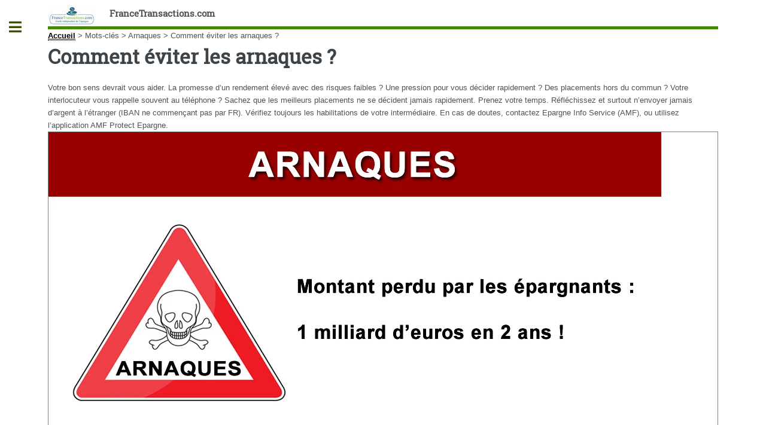

--- FILE ---
content_type: text/html; charset=utf-8
request_url: https://www.francetransactions.com/comment-eviter-les-arnaques
body_size: 42896
content:
<!DOCTYPE HTML>
<html dir="ltr" lang="fr">
<head>
<meta http-equiv="Content-Type" content="text/html; charset=utf-8" />
<meta name="viewport" content="width=device-width, initial-scale=1" />
<base href="https://www.francetransactions.com/" />
<title>Comment éviter les arnaques ? - FranceTransactions.com</title>
<meta name="description" content="Votre bon sens devrait vous aider. La promesse d&#039;un rendement &#233;lev&#233; avec des risques faibles ? Une pression pour vous d&#233;cider rapidement ? Des (...)" />
<style type='text/css'>img.adapt-img{max-width:100%;height:auto;}.adapt-img-wrapper {display:inline-block;max-width:100%;position:relative;background-position:center;background-size:cover;background-repeat:no-repeat;line-height:1px;overflow:hidden}.adapt-img-wrapper.intrinsic{display:block}.adapt-img-wrapper.intrinsic::before{content:'';display:block;height:0;width:100%;}.adapt-img-wrapper.intrinsic img{position:absolute;left:0;top:0;width:100%;height:auto;}.adapt-img-wrapper.loading:not(.loaded){background-size: cover;}@media (min-width:300.5px){.adapt-img-wrapper.intrinsic-desktop{display:block}.adapt-img-wrapper.intrinsic-desktop::before{content:'';display:block;height:0;width:100%;}.adapt-img-wrapper.intrinsic-desktop img{position:absolute;left:0;top:0;width:100%;height:auto;}}.adapt-img-background{width:100%;height:0}@media print{html .adapt-img-wrapper{background:none}}</style>
<!--[if !IE]><!--><script type='text/javascript'>/*<![CDATA[*/var adaptImgDocLength=170280;adaptImgAsyncStyles="picture.adapt-img-wrapper{background-size:0;}";adaptImgLazy=true;(function(){function d(a){var b=document.documentElement;b.className=b.className+" "+a}function f(a){var b=window.onload;window.onload="function"!=typeof window.onload?a:function(){b&&b();a()}}document.createElement("picture");adaptImgLazy&&d("lazy");var a=!1;if("undefined"!==typeof window.performance)a=window.performance.timing,a=(a=~~(adaptImgDocLength/(a.responseEnd-a.connectStart)))&&50>a;else{var c=navigator.connection||navigator.mozConnection||navigator.webkitConnection;"undefined"!==typeof c&&
(a=3==c.type||4==c.type||/^[23]g$/.test(c.type))}a&&d("aislow");var e=function(){var a=document.createElement("style");a.type="text/css";a.innerHTML=adaptImgAsyncStyles;var b=document.getElementsByTagName("style")[0];b.parentNode.insertBefore(a,b);window.matchMedia||window.onbeforeprint||beforePrint()};"undefined"!==typeof jQuery?jQuery(function(){jQuery(window).load(e)}):f(e)})();/*]]>*/</script>

<!--<![endif]-->
<link rel="canonical" href="https://www.francetransactions.com/comment-eviter-les-arnaques" />
<link rel="amphtml" href="https://www.francetransactions.com/amp/mot/comment-eviter-les-arnaques">

<link rel="icon" type="image/x-icon" href="https://www.francetransactions.com/favicon.ico" />
<link rel="shortcut icon" type="image/x-icon" href="https://www.francetransactions.com/favicon.ico" /><link rel="manifest" href="/manifest.json" /><link rel="preconnect" href="https://cdn.francetransactions.com" crossorigin /><link rel="preconnect" href="https://ajax.googleapis.com" crossorigin /><link rel="apple-touch-icon" sizes="180x180" href="https://cdn.francetransactions.com/favicon/apple-touch-icon.png" /><link rel="icon" type="image/png" sizes="32x32" href="https://cdn.francetransactions.com/favicon/favicon-32x32.png" /><link rel="icon" type="image/png" sizes="16x16" href="https://cdn.francetransactions.com/favicon/favicon-16x16.png" /><link rel="mask-icon" href="https://cdn.francetransactions.com/favicon/safari-pinned-tab.svg" color="#5bbad5" /><meta name='impact-site-verification' value='1021181408' /><meta name="msapplication-TileColor" content="#da532c" /><meta name="theme-color" content="#ffffff" /><style>.hide{display:none}header.major {margin:15px 0 10px 0}#header .icons{text-align:right;position:absolute;top:0;right:0}#header{border-bottom:5px solid #458802;padding:6em 0 1em;position:relative}.arbo ol {display:inline-flex;padding-left:0}figure {border:1px grey solid}#main .inner section {margin-top:10px;padding:10px;border-radius:6px}#main>.inner>section{clear:both}#main>.inner>section:after{display:block;content:'';clear:both}.encart{margin:10px 0 10px 0;padding:15px 5px 0px 5px;background-color:#efefef;border-radius:5px;}.buzzbtn{text-align:center;margin-top:10px;}.buzzbtntxt{margin-bottom:40px;background:#f0f0f0;-moz-box-shadow:6px 6px 0 #a9a9a9;-webkit-box-shadow:6px 6px 0 #a9a9a9;box-shadow:6px 6px 0 #a9a9a9;border:1px solid #d8d8d8;margin-right:7px;padding:20px;}.audio-tag {border-radius:2px;background:black;color:white;padding:4px 7px;font-size:12px;font-weight:700;letter-spacing:-0.3px;height:10px;line-height:10px;white-space:nowrap;margin-right:6px;z-index:11;display:inline}.smallul {font-size:12px;margin-left:-15px;}table td {vertical-align:middle}table a {border-bottom:none}.texteencadre-spip spip {background-color:aliceblue}.tooltip_me {max-width:300px}.evtdesc {border:1px solid grey;border-radius:5px;margin-left:10px;padding:5px}a.ensavplus {display: inline-block;vertical-align: top;text-align: center;position: relative;transition-property: background,border,box-shadow,color,opacity,transform;transition-duration: 0.3s;-webkit-tap-highlight-color: rgba(0,0,0,0);font-size: 16px;line-height: 1.20!important;font-weight: 600;font-style: normal;text-transform: uppercase;letter-spacing: 0em;border-radius: 0.3em;padding: 0.8em 1.4em;background: #00aeef;border-color: transparent;color: #ffffff!important;box-shadow: 0 0.3em 0.6em rgb(153 153 153 / 75%);}.button.btnmc {background-color:lightgrey;box-shadow:none;margin-bottom:1em} .empty {background-size: 14px 13px;height: 13px;top: 1px;width: 69px;background-repeat: repeat-x;display: inline-block;overflow: hidden;position: relative;background-image: url([data-uri])}.note {background-size: 14px 13px;height: 13px;top: 1px;background-repeat: repeat-x;display: block;background-image: url([data-uri])}@media screen and (min-width:960px){div.cs_sommaire{display:block;float:right;margin-left:1em;margin-right:.4em;overflow:auto;z-index:100;max-height:350px;text-align:left}a.sommaire_ancre{background:transparent url(/prive/images/spip_out.gif) no-repeat scroll left center;padding-left:10px;text-decoration:none}div.cs_sommaire a:after{display:none}div.cs_sommaire_avec_fond{background:transparent url(/design/img/coin.gif) no-repeat scroll left top;border-right:1px solid rgb(153,153,153);border-bottom:1px solid rgb(153,153,153);padding-bottom:.1em}div.cs_sommaire_sans_fond{border:thin solid gray;background-color:#FFF}div.cs_sommaire_inner{margin:3pt}div.cs_sommaire_titre_avec_fond,div.cs_sommaire_titre_sans_fond{border-bottom:1px dotted silver;line-height:1;position:inherit;font-weight:700;text-align:center}div.cs_sommaire_titre_avec_fond{margin-left:15px}div.cs_sommaire ul{margin:.3em .5em .1em .7em;padding:0;font-size:84%;list-style-image:none;list-style-position:outside;list-style-type:none}div.cs_sommaire ul li{margin:0;padding:0;list-style-image:none;list-style-position:outside;list-style-type:none}div.cs_sommaire_titre_avec_fond,div.cs_sommaire_titre_sans_fond{background:transparent url(/prive/images/deplierbas.gif) no-repeat scroll right center;cursor:pointer;padding:.3em 18px}div.cs_sommaire_replie{background:transparent url(/prive/images/deplierhaut_rtl.gif) no-repeat scroll right center;border:none}.cs_sommaire_invisible{display:none}}@media (min-width:1400px){#main .inner {max-width:1400px}} @media (max-width:480px){li.odd {padding-left:0}a.button.big {overflow:hidden}#main>.inner>section{padding-left:2rem;padding-right:2rem}.icons{display:none}.accueil{display:none}.spip_poesie {border-left:0}.geto {margin-left:0px}}img.adapt-img{max-width:100%;height:auto}.adapt-img-wrapper{display:inline-block;max-width:100%;position:relative;background-position:center;background-size:cover;background-repeat:no-repeat;line-height:1px;overflow:hidden}.arbo ol{display:inline-flex}#main .inner section{margin-top:10px;padding:10px;border-radius:6px}#main>.inner>section{clear:both}#main>.inner>section:after{display:block;content:'';clear:both}@media (max-width:480px){#main>.inner>section{padding-left:2rem;padding-right:2rem}.icons{display:none}.accueil{display:none}.arbo ol{font-size:.8em}}.fa-facebook:before{content:"\f09a"}.fa-instagram:before{content:"\f16d"}.fa-whatsapp:before{content:"\f232"}.fa-linkedin:before{content:"\f08c"}.fa-rss:before{content:"\f09e"}.fa-twitter:before{content:"\f099"}.fa-youtube:before{content:"\f167"}a,b,body,div,form,h1,header,html,img,li,nav,ol,section,small,span,ul{margin:0;padding:0;border:0;font-size:100%;font:inherit;vertical-align:baseline}header,nav,section{display:block}body{-webkit-text-size-adjust:none;-ms-overflow-style:scrollbar;background:#fff}input::-moz-focus-inner{border:0;padding:0}input{-moz-appearance:none;-webkit-appearance:none;-ms-appearance:none;appearance:none}@-ms-viewport{width:device-width}html{box-sizing:border-box}*,:after,:before{box-sizing:inherit}body.is-preload *,body.is-preload :after,body.is-preload :before{-moz-animation:none!important;-webkit-animation:none!important;-ms-animation:none!important;animation:none!important}body,input{color:#7f888f;font-family:'Open Sans',sans-serif;font-size:13pt;font-weight:400;line-height:1.65}@media screen and (max-width:1680px){body,input{font-size:11pt}}@media screen and (max-width:1280px){body,input{font-size:10pt}}@media screen and (max-width:360px){body,input{font-size:9pt}}a{border-bottom:1px dotted;color:#458802;text-decoration:none}b{color:#3d4449;font-weight:600}h1{font-size:2.5em;margin:0 0 .5em;color:#3d4449;font-family:'Roboto Slab',serif;font-weight:700;line-height:1.5;}@media screen and (max-width:736px){h1{font-size:2em;line-height:1.4}}.align-right{text-align:right}form{margin:0 0 2em}input[type=search]{-moz-appearance:none;-webkit-appearance:none;-ms-appearance:none;appearance:none;background:#fff;border-radius:.375em;border:1px solid rgba(210,215,217,.75);color:inherit;display:block;outline:0;padding:0 1em;text-decoration:none;width:100%}input[type=search]{height:2.75em}::-webkit-input-placeholder{color:#9fa3a6!important;opacity:1}:-moz-placeholder{color:#9fa3a6!important;opacity:1}::-moz-placeholder{color:#9fa3a6!important;opacity:1}:-ms-input-placeholder{color:#9fa3a6!important;opacity:1}.icon{text-decoration:none;border-bottom:none;position:relative}.icon:before{-moz-osx-font-smoothing:grayscale;-webkit-font-smoothing:antialiased;display:inline-block;font-style:normal;font-variant:normal;text-rendering:auto;line-height:1;text-transform:none;font-family:'Font Awesome 5 Free';font-weight:400;line-height:inherit}.icon>.label{display:none}.icon.solid:before{font-weight:900}.icon.brands:before{font-family:'Font Awesome 5 Brands'}.image{border-radius:.375em;border:0;display:inline-block;position:relative}.image img{border-radius:.375em;display:block}ol{list-style:decimal;margin:0 0 2em;padding-left:1.25em}ol li{padding-left:.25em}ul{list-style:disc;margin:0 0 2em;padding-left:1em}ul li{padding-left:.5em}ul.icons{list-style:none;padding-left:0}ul.icons li{display:inline-block;padding:0 1em 0 0}ul.icons li:last-child{padding-right:0}ul.icons li .icon{color:inherit}ul.icons li .icon:before{font-size:1.25em}button.primary{background-color:#458802;box-shadow:none;color:#fff!important}@media screen and (max-width:480px){body,html{min-width:320px}}#wrapper{display:-moz-flex;display:-webkit-flex;display:-ms-flex;display:flex;-moz-flex-direction:row-reverse;-webkit-flex-direction:row-reverse;-ms-flex-direction:row-reverse;flex-direction:row-reverse;min-height:100vh}#main{-moz-flex-grow:1;-webkit-flex-grow:1;-ms-flex-grow:1;flex-grow:1;-moz-flex-shrink:1;-webkit-flex-shrink:1;-ms-flex-shrink:1;flex-shrink:1;width:100%}#main>.inner{padding:0 6em .1em;margin:0 auto;}#main>.inner>section{padding:6em 0 4em;border-top:2px solid rgba(210,215,217,.75)}#main>.inner>section:first-of-type{border-top:0!important}#main>.inner>section{padding:5em 0 3em}}@media screen and (max-width:736px){#main>.inner{padding:0 2em .1em}#main>.inner>section{padding:3em 0 1em}}#search form{text-decoration:none;position:relative}#search form:before{-moz-osx-font-smoothing:grayscale;-webkit-font-smoothing:antialiased;font-style:normal;font-variant:normal;text-rendering:auto;text-transform:none!important;font-family:'Font Awesome 5 Free';font-weight:900;-moz-transform:scaleX(-1);-webkit-transform:scaleX(-1);-ms-transform:scaleX(-1);transform:scaleX(-1);color:#7f888f;content:'ï€‚';display:block;font-size:1.5em;height:2em;line-height:2em;opacity:.325;position:absolute;right:0;text-align:center;top:0;width:2em}#sidebar{-moz-flex-grow:0;-webkit-flex-grow:0;-ms-flex-grow:0;flex-grow:0;-moz-flex-shrink:0;-webkit-flex-shrink:0;-ms-flex-shrink:0;flex-shrink:0;background-color:#f5f6f7;font-size:.9em;position:relative;width:26em}#sidebar>.inner{padding:2.2222222222em 2.2222222222em 2.4444444444em;position:relative;width:26em}#sidebar>.inner>*{border-bottom:2px solid rgba(210,215,217,.75);margin:0 0 3.5em;padding:0 0 3.5em}#sidebar>.inner>*>:last-child{margin-bottom:0}#sidebar>.inner>:last-child{border-bottom:0;margin-bottom:0;padding-bottom:0}#sidebar>.inner>.alt{background-color:#eff1f2;border-bottom:0;margin:-2.2222222222em 0 4.4444444444em -2.2222222222em;padding:2.2222222222em;width:calc(100% + 4.4444444444em)}#sidebar.inactive{margin-left:-26em}#sidebar.inactive .inner{margin-left:-26em}#sidebar>.inner{padding:1.6666666667em 1.6666666667em 1.3333333333em;width:24em}#sidebar>.inner>.alt{margin:-1.6666666667em 0 3.3333333333em -1.6666666667em;padding:1.6666666667em;width:calc(100% + 3.3333333333em)}#sidebar.inactive{margin-left:-24em}}#sidebar.inactive{box-shadow:none}#sidebar>.inner{-webkit-overflow-scrolling:touch;height:100%;left:0;overflow-x:hidden;overflow-y:auto;position:absolute;top:0}#sidebar>.inner:after{content:'';display:block;height:4em;width:100%}body.is-preload #sidebar{display:none}}#header{border-bottom:5px solid #458802;padding:6em 0 1em;position:relative}#header>*{-moz-flex:1;-webkit-flex:1;-ms-flex:1;flex:1;margin-bottom:0}#header .logo{border-bottom:0;color:inherit;font-family:'Roboto Slab',serif;font-size:1.125em}@media screen and (max-width:1680px){#header{padding-top:5em}}@media screen and (max-width:736px){#header{padding-top:6.5em}#header .logo{font-size:1.25em;margin:0}#header .icons{height:5em;line-height:5em;position:absolute;right:-.5em;top:0}}#menu ul{color:#3d4449;font-family:'Roboto Slab',serif;font-weight:400;letter-spacing:.075em;list-style:none;margin-bottom:0;padding:0;text-transform:uppercase}#menu ul a,#menu ul span{border-bottom:0;color:inherit;display:block;font-size:.9em;padding:.625em 0}#menu ul span.opener{text-decoration:none;position:relative}#menu ul span.opener:before{-moz-osx-font-smoothing:grayscale;-webkit-font-smoothing:antialiased;display:inline-block;font-style:normal;font-variant:normal;text-rendering:auto;line-height:1;text-transform:none!important;font-family:'Font Awesome 5 Free';font-weight:900;color:#9fa3a6;content:'ï¸';position:absolute;right:0}#menu ul span.opener.active+ul{display:block}#menu ul span.opener.active:before{-moz-transform:rotate(-180deg);-webkit-transform:rotate(-180deg);-ms-transform:rotate(-180deg);transform:rotate(-180deg)}#menu>ul>li{border-top:1px solid rgba(210,215,217,.75);margin:.5em 0 0;padding:.5em 0 0}#menu>ul>li>ul{color:#9fa3a6;display:none;margin:.5em 0 1.5em;padding-left:1em}#menu>ul>li>ul a,#menu>ul>li>ul span{font-size:.8em}#menu>ul>li>ul>li{margin:.125em 0 0;padding:.125em 0 0}#menu>ul>li:first-child{border-top:0;margin-top:0;padding-top:0}ol,ul{list-style:none;margin-left:0}.on{font-weight:700}.spip_logo_left{float:left;margin-right:1.5em;margin-bottom:1.5em}.image{border-radius:.375em;border:0;display:inline-block;position:relative}.image img{border-radius:.375em;display:block}.arbo a{color:#000}#header .spip_logo_left{margin-bottom:0}#sidebar #menu a{color:#3d4449;text-decoration:none}#main>.inner>section{clear:both}#main>.inner>section:after{display:block;content:'';clear:both}#main img{max-width:100%;height:auto}@media (max-width:480px){#main>.inner>section{padding-left:2rem;padding-right:2rem}}.clearfix:after{content:"\0020";display:block;height:0;clear:both;visibility:hidden;overflow:hidden}.clearfix{display:inline-table}.clearfix{height:1%}.clearfix{display:block}.item_prom .tooltip_me{opacity:0;box-shadow:0 0 5px #aaa;z-index:1;display:none;width:auto;padding:10px;color:#555;font-size:15px;background:#fff;border:1px solid #ddd;position:absolute}#header{padding:10px 0 0 0}#header .logo{font-weight:900}.clearfix{display:block}body,input{color:#4e5356}img{display:inline;border-top:0;border-bottom:0;border-left:0;border-right:0}a{color:#3b5003;font-weight:900;text-decoration:underline}#main .inner section{margin-top:10px;padding:10px;border-radius:6px}#menu ul>li.offre{background-color:#f8f8ff;padding:10px;color:#000;font-weight:700;border-radius:6px}.imagebord{width:100%;border:1px grey solid;background-color:#fff}.spip_logo{margin:0}img.spip_logos{display:flex;margin:auto}picture.jpg{display:flex}@media screen and (max-width:960px){.nomob3{display:none}h1{font-size:2em}}@media screen and (max-width:800px){body{color:#130906}h1{font-size:1.5em}}@media screen and (max-width:780px){.nom_site_spip{font-size:small}}@media screen and (max-width:680px){.nom_site_spip{display:none}}.hide{display:none}#onesignal-slidedown-container{font-size:16px;position:fixed;z-index:2258594000;left:0;right:0;-webkit-font-smoothing:initial}#onesignal-slidedown-container.slide-down{top:0}#onesignal-slidedown-container.slide-down #onesignal-slidedown-dialog{width:500px;-webkit-animation-name:slideDownEnter;-webkit-animation-iteration-count:1;-webkit-animation-timing-function:ease-out;-webkit-animation-duration:.4s;-webkit-animation-fill-mode:forwards;animation-name:slideDownEnter;animation-iteration-count:1;animation-timing-function:ease-out;animation-duration:.4s;animation-fill-mode:forwards}#onesignal-slidedown-container #onesignal-slidedown-dialog{box-sizing:border-box;max-width:100%;margin:0 auto;box-shadow:0 1px 6px rgba(5,27,44,.06),0 2px 32px rgba(5,27,44,.16)!important;background:#fff!important;padding:1.5em;border-bottom-left-radius:.5em;border-bottom-right-radius:.5em;font-family:-apple-system,BlinkMacSystemFont,"Segoe UI",Roboto,Helvetica,Arial,sans-serif,"Apple Color Emoji","Segoe UI Emoji","Seoe UI Symbol"}#onesignal-slidedown-container #onesignal-slidedown-dialog .slidedown-body{box-sizing:border-box;margin:0}#onesignal-slidedown-container #onesignal-slidedown-dialog .slidedown-body-icon{box-sizing:border-box;float:left;width:80px;height:80px;position:relative}#onesignal-slidedown-container #onesignal-slidedown-dialog .slidedown-body-icon img{width:100%;height:100%}#onesignal-slidedown-container #onesignal-slidedown-dialog .slidedown-body-message{box-sizing:border-box;padding:0 0 0 1em;float:left;width:calc(100% - 80px);line-height:1.45em;color:#051b2c!important}#onesignal-slidedown-container #onesignal-slidedown-dialog button{box-sizing:border-box;display:inline-block;padding:.375rem 1rem;font-size:.9625em;font-weight:400;line-height:1.5;text-align:center;white-space:nowrap;vertical-align:middle;border:1px solid transparent;border-radius:.25rem;font-family:inherit;letter-spacing:.05em;margin:0}#onesignal-slidedown-container #onesignal-slidedown-dialog .slidedown-button{padding:.75em 1.5em;font-size:1em;border-radius:.25em;font-weight:400;box-shadow:unset;display:-ms-flexbox;display:flex}#onesignal-slidedown-container #onesignal-slidedown-dialog .slidedown-button.primary{background:#0078d1;color:#fff!important}#onesignal-slidedown-container #onesignal-slidedown-dialog .slidedown-button.secondary{box-shadow:none;background:#fff!important;color:#0078d1!important}#onesignal-slidedown-container #onesignal-slidedown-dialog .primary.slidedown-button+.secondary.slidedown-button{margin-right:.714em}#onesignal-slidedown-container #onesignal-slidedown-dialog .slidedown-footer{position:relative}#onesignal-slidedown-container #onesignal-slidedown-dialog .align-right{float:right}#onesignal-slidedown-container #onesignal-slidedown-dialog .clearfix{display:block;-webkit-backface-visibility:initial!important;backface-visibility:initial!important}#onesignal-slidedown-container #onesignal-slidedown-dialog .clearfix:after{content:'';display:block;height:0;clear:both;visibility:hidden}@keyframes slideDownEnter{0%{transform:translateY(-150%)}100%{transform:translateY(0)}}@media (max-width:480px){ul li{padding-left:0}}#main .inner{background-color:#fff}.hide{display:none}#onesignal-popover-container,#onesignal-slidedown-container{font-size:16px;position:fixed;z-index:2258594000;left:0;right:0;-webkit-font-smoothing:initial}#onesignal-popover-container.slide-down,#onesignal-slidedown-container.slide-down{top:0}#onesignal-popover-container.slide-down #onesignal-popover-dialog,#onesignal-popover-container.slide-down #onesignal-slidedown-dialog,#onesignal-slidedown-container.slide-down #onesignal-popover-dialog,#onesignal-slidedown-container.slide-down #onesignal-slidedown-dialog{width:500px;-webkit-animation-name:slideDownEnter;-webkit-animation-iteration-count:1;-webkit-animation-timing-function:ease-out;-webkit-animation-duration:.4s;-webkit-animation-fill-mode:forwards;animation-name:slideDownEnter;animation-iteration-count:1;animation-timing-function:ease-out;animation-duration:.4s;animation-fill-mode:forwards}#onesignal-popover-container #onesignal-popover-dialog,#onesignal-popover-container #onesignal-slidedown-dialog,#onesignal-slidedown-container #onesignal-popover-dialog,#onesignal-slidedown-container #onesignal-slidedown-dialog{box-sizing:border-box;max-width:100%;margin:0 auto;box-shadow:0 1px 6px rgba(5,27,44,.06),0 2px 32px rgba(5,27,44,.16)!important;background:#fff!important;padding:1.5em;border-bottom-left-radius:.5em;border-bottom-right-radius:.5em;font-family:-apple-system,BlinkMacSystemFont,"Segoe UI",Roboto,Helvetica,Arial,sans-serif,"Apple Color Emoji","Segoe UI Emoji","Seoe UI Symbol"}#onesignal-popover-container #onesignal-popover-dialog .popover-body,#onesignal-popover-container #onesignal-popover-dialog .slidedown-body,#onesignal-popover-container #onesignal-slidedown-dialog .popover-body,#onesignal-popover-container #onesignal-slidedown-dialog .slidedown-body,#onesignal-slidedown-container #onesignal-popover-dialog .popover-body,#onesignal-slidedown-container #onesignal-popover-dialog .slidedown-body,#onesignal-slidedown-container #onesignal-slidedown-dialog .popover-body,#onesignal-slidedown-container #onesignal-slidedown-dialog .slidedown-body{box-sizing:border-box;margin:0}#onesignal-popover-container #onesignal-popover-dialog .popover-body-icon,#onesignal-popover-container #onesignal-popover-dialog .slidedown-body-icon,#onesignal-popover-container #onesignal-slidedown-dialog .popover-body-icon,#onesignal-popover-container #onesignal-slidedown-dialog .slidedown-body-icon,#onesignal-slidedown-container #onesignal-popover-dialog .popover-body-icon,#onesignal-slidedown-container #onesignal-popover-dialog .slidedown-body-icon,#onesignal-slidedown-container #onesignal-slidedown-dialog .popover-body-icon,#onesignal-slidedown-container #onesignal-slidedown-dialog .slidedown-body-icon{box-sizing:border-box;float:left;width:80px;height:80px;position:relative}#onesignal-popover-container #onesignal-popover-dialog .popover-body-icon img,#onesignal-popover-container #onesignal-popover-dialog .slidedown-body-icon img,#onesignal-popover-container #onesignal-slidedown-dialog .popover-body-icon img,#onesignal-popover-container #onesignal-slidedown-dialog .slidedown-body-icon img,#onesignal-slidedown-container #onesignal-popover-dialog .popover-body-icon img,#onesignal-slidedown-container #onesignal-popover-dialog .slidedown-body-icon img,#onesignal-slidedown-container #onesignal-slidedown-dialog .popover-body-icon img,#onesignal-slidedown-container #onesignal-slidedown-dialog .slidedown-body-icon img{width:100%;height:100%}#onesignal-popover-container #onesignal-popover-dialog .popover-body-message,#onesignal-popover-container #onesignal-popover-dialog .slidedown-body-message,#onesignal-popover-container #onesignal-slidedown-dialog .popover-body-message,#onesignal-popover-container #onesignal-slidedown-dialog .slidedown-body-message,#onesignal-slidedown-container #onesignal-popover-dialog .popover-body-message,#onesignal-slidedown-container #onesignal-popover-dialog .slidedown-body-message,#onesignal-slidedown-container #onesignal-slidedown-dialog .popover-body-message,#onesignal-slidedown-container #onesignal-slidedown-dialog .slidedown-body-message{box-sizing:border-box;padding:0 0 0 1em;float:left;width:calc(100% - 80px);line-height:1.45em;-o-user-select:none;-webkit-user-select:none;-moz-user-select:none;-ms-user-select:none;user-select:none;cursor:default;color:#051b2c!important}#onesignal-popover-container #onesignal-popover-dialog button,#onesignal-popover-container #onesignal-slidedown-dialog button,#onesignal-slidedown-container #onesignal-popover-dialog button,#onesignal-slidedown-container #onesignal-slidedown-dialog button{box-sizing:border-box;display:inline-block;padding:.375rem 1rem;font-size:.9625em;font-weight:400;line-height:1.5;text-align:center;white-space:nowrap;vertical-align:middle;cursor:pointer;-webkit-user-select:none;-moz-user-select:none;-ms-user-select:none;user-select:none;border:1px solid transparent;border-radius:.25rem;font-family:inherit;letter-spacing:.05em;transition:background-color 75ms;margin:0}#onesignal-popover-container #onesignal-popover-dialog .popover-button,#onesignal-popover-container #onesignal-popover-dialog .slidedown-button,#onesignal-popover-container #onesignal-slidedown-dialog .popover-button,#onesignal-popover-container #onesignal-slidedown-dialog .slidedown-button,#onesignal-slidedown-container #onesignal-popover-dialog .popover-button,#onesignal-slidedown-container #onesignal-popover-dialog .slidedown-button,#onesignal-slidedown-container #onesignal-slidedown-dialog .popover-button,#onesignal-slidedown-container #onesignal-slidedown-dialog .slidedown-button{padding:.75em 1.5em;font-size:1em;border-radius:.25em;font-weight:400;box-shadow:unset;display:-ms-flexbox;display:flex}#onesignal-popover-container #onesignal-popover-dialog .popover-button.primary,#onesignal-popover-container #onesignal-popover-dialog .slidedown-button.primary,#onesignal-popover-container #onesignal-slidedown-dialog .popover-button.primary,#onesignal-popover-container #onesignal-slidedown-dialog .slidedown-button.primary,#onesignal-slidedown-container #onesignal-popover-dialog .popover-button.primary,#onesignal-slidedown-container #onesignal-popover-dialog .slidedown-button.primary,#onesignal-slidedown-container #onesignal-slidedown-dialog .popover-button.primary,#onesignal-slidedown-container #onesignal-slidedown-dialog .slidedown-button.primary{background:#0078d1;color:#fff!important;transition:75ms linear}#onesignal-popover-container #onesignal-popover-dialog .popover-button.primary:hover,#onesignal-popover-container #onesignal-popover-dialog .slidedown-button.primary:hover,#onesignal-popover-container #onesignal-slidedown-dialog .popover-button.primary:hover,#onesignal-popover-container #onesignal-slidedown-dialog .slidedown-button.primary:hover,#onesignal-slidedown-container #onesignal-popover-dialog .popover-button.primary:hover,#onesignal-slidedown-container #onesignal-popover-dialog .slidedown-button.primary:hover,#onesignal-slidedown-container #onesignal-slidedown-dialog .popover-button.primary:hover,#onesignal-slidedown-container #onesignal-slidedown-dialog .slidedown-button.primary:hover{background:#0062ab}#onesignal-popover-container #onesignal-popover-dialog .popover-button.primary:active,#onesignal-popover-container #onesignal-popover-dialog .slidedown-button.primary:active,#onesignal-popover-container #onesignal-slidedown-dialog .popover-button.primary:active,#onesignal-popover-container #onesignal-slidedown-dialog .slidedown-button.primary:active,#onesignal-slidedown-container #onesignal-popover-dialog .popover-button.primary:active,#onesignal-slidedown-container #onesignal-popover-dialog .slidedown-button.primary:active,#onesignal-slidedown-container #onesignal-slidedown-dialog .popover-button.primary:active,#onesignal-slidedown-container #onesignal-slidedown-dialog .slidedown-button.primary:active{background:#004c85}#onesignal-popover-container #onesignal-popover-dialog .popover-button.primary.disabled,#onesignal-popover-container #onesignal-popover-dialog .slidedown-button.primary.disabled,#onesignal-popover-container #onesignal-slidedown-dialog .popover-button.primary.disabled,#onesignal-popover-container #onesignal-slidedown-dialog .slidedown-button.primary.disabled,#onesignal-slidedown-container #onesignal-popover-dialog .popover-button.primary.disabled,#onesignal-slidedown-container #onesignal-popover-dialog .slidedown-button.primary.disabled,#onesignal-slidedown-container #onesignal-slidedown-dialog .popover-button.primary.disabled,#onesignal-slidedown-container #onesignal-slidedown-dialog .slidedown-button.primary.disabled{background-color:#ced3d8;cursor:default}#onesignal-popover-container #onesignal-popover-dialog .popover-button.secondary,#onesignal-popover-container #onesignal-popover-dialog .slidedown-button.secondary,#onesignal-popover-container #onesignal-slidedown-dialog .popover-button.secondary,#onesignal-popover-container #onesignal-slidedown-dialog .slidedown-button.secondary,#onesignal-slidedown-container #onesignal-popover-dialog .popover-button.secondary,#onesignal-slidedown-container #onesignal-popover-dialog .slidedown-button.secondary,#onesignal-slidedown-container #onesignal-slidedown-dialog .popover-button.secondary,#onesignal-slidedown-container #onesignal-slidedown-dialog .slidedown-button.secondary{box-shadow:none;background:#fff!important;color:#0078d1!important}#onesignal-popover-container #onesignal-popover-dialog .popover-button.secondary:hover,#onesignal-popover-container #onesignal-popover-dialog .slidedown-button.secondary:hover,#onesignal-popover-container #onesignal-slidedown-dialog .popover-button.secondary:hover,#onesignal-popover-container #onesignal-slidedown-dialog .slidedown-button.secondary:hover,#onesignal-slidedown-container #onesignal-popover-dialog .popover-button.secondary:hover,#onesignal-slidedown-container #onesignal-popover-dialog .slidedown-button.secondary:hover,#onesignal-slidedown-container #onesignal-slidedown-dialog .popover-button.secondary:hover,#onesignal-slidedown-container #onesignal-slidedown-dialog .slidedown-button.secondary:hover{color:#005391}#onesignal-popover-container #onesignal-popover-dialog .popover-button.secondary:active,#onesignal-popover-container #onesignal-popover-dialog .slidedown-button.secondary:active,#onesignal-popover-container #onesignal-slidedown-dialog .popover-button.secondary:active,#onesignal-popover-container #onesignal-slidedown-dialog .slidedown-button.secondary:active,#onesignal-slidedown-container #onesignal-popover-dialog .popover-button.secondary:active,#onesignal-slidedown-container #onesignal-popover-dialog .slidedown-button.secondary:active,#onesignal-slidedown-container #onesignal-slidedown-dialog .popover-button.secondary:active,#onesignal-slidedown-container #onesignal-slidedown-dialog .slidedown-button.secondary:active{color:#001f35}#onesignal-popover-container #onesignal-popover-dialog .primary.popover-button+.secondary.popover-button,#onesignal-popover-container #onesignal-popover-dialog .primary.slidedown-button+.secondary.slidedown-button,#onesignal-popover-container #onesignal-slidedown-dialog .primary.popover-button+.secondary.popover-button,#onesignal-popover-container #onesignal-slidedown-dialog .primary.slidedown-button+.secondary.slidedown-button,#onesignal-slidedown-container #onesignal-popover-dialog .primary.popover-button+.secondary.popover-button,#onesignal-slidedown-container #onesignal-popover-dialog .primary.slidedown-button+.secondary.slidedown-button,#onesignal-slidedown-container #onesignal-slidedown-dialog .primary.popover-button+.secondary.popover-button,#onesignal-slidedown-container #onesignal-slidedown-dialog .primary.slidedown-button+.secondary.slidedown-button{margin-right:.714em}#onesignal-popover-container #onesignal-popover-dialog .popover-footer,#onesignal-popover-container #onesignal-popover-dialog .slidedown-footer,#onesignal-popover-container #onesignal-slidedown-dialog .popover-footer,#onesignal-popover-container #onesignal-slidedown-dialog .slidedown-footer,#onesignal-slidedown-container #onesignal-popover-dialog .popover-footer,#onesignal-slidedown-container #onesignal-popover-dialog .slidedown-footer,#onesignal-slidedown-container #onesignal-slidedown-dialog .popover-footer,#onesignal-slidedown-container #onesignal-slidedown-dialog .slidedown-footer{position:relative}#onesignal-popover-container #onesignal-popover-dialog .align-right,#onesignal-popover-container #onesignal-slidedown-dialog .align-right,#onesignal-slidedown-container #onesignal-popover-dialog .align-right,#onesignal-slidedown-container #onesignal-slidedown-dialog .align-right{float:right}#onesignal-popover-container #onesignal-popover-dialog .clearfix,#onesignal-popover-container #onesignal-slidedown-dialog .clearfix,#onesignal-slidedown-container #onesignal-popover-dialog .clearfix,#onesignal-slidedown-container #onesignal-slidedown-dialog .clearfix{display:block;-webkit-backface-visibility:initial!important;backface-visibility:initial!important}#onesignal-popover-container #onesignal-popover-dialog .clearfix:after,#onesignal-popover-container #onesignal-slidedown-dialog .clearfix:after,#onesignal-slidedown-container #onesignal-popover-dialog .clearfix:after,#onesignal-slidedown-container #onesignal-slidedown-dialog .clearfix:after{content:'';display:block;height:0;clear:both;visibility:hidden}@keyframes slideDownEnter{0%{transform:translateY(-150%)}100%{transform:translateY(0)}}@keyframes slideDownExit{0%{transform:translateY(0)}100%{transform:translateY(-150%)}}@keyframes slideUpEnter{0%{transform:translateY(150%)}100%{transform:translateY(0)}}@keyframes slideUpExit{0%{transform:translateY(0)}100%{transform:translateY(150%)}}</style><link rel="alternate" type="application/rss+xml" title="Flux RSS guide épargne" href="https://www.francetransactions.com/rssfeed.xml" /><link rel="stylesheet" href="/design/css/gz/fontawesome-all-min.20230720-001.css" media="print" onload="this.media='all'"/><link rel="stylesheet" href="/design/css/gz/main-20231224-001.css" media="print" onload="this.media='all';this.onload=null;"/><link rel="stylesheet" href="https://cdn.francetransactions.com/design/css/gz/spip-20221118-002.css" media="print" onload="this.media='all';this.onload=null;"/><link rel="stylesheet" href="/design/css/gz/theme-20230906-001.css" media="print" onload="this.media='all';this.onload=null;"/><link rel="stylesheet" href="https://cdn.francetransactions.com/design/css/gz/image_responsive-20220915-001.css" media="print" onload="this.media='all';this.onload=null;"/><link rel="stylesheet" href="/design/css/gz/perso-20231202-001.css" media="print" onload="this.media='all'"/><link rel="stylesheet" href="https://cdn.francetransactions.com/design/css/gz/shariff.min-20220915-001.css" media="print" onload="this.media='all'"/><style>@media (max-width:480px){li.odd {padding-left:0}ul li{padding-left:0}}</style><script defer src="https://ajax.googleapis.com/ajax/libs/jquery/3.6.0/jquery.min.js"></script><script defer src="/design/js/event-listen-passive.js"></script><script async src="https://pagead2.googlesyndication.com/pagead/js/adsbygoogle.js?client=ca-pub-8187178897964238" crossorigin="anonymous"></script><!-- Plugin Métas + -->
<link rel="schema.DC" href="https://purl.org/dc/elements/1.1/" /><link rel="schema.DCTERMS" href="https://purl.org/dc/terms/" /><meta name="DC.Format" content="text/html" /><meta name="DC.Type" content="Text" /><meta name="DC.Language" content="fr" /><meta name="DC.Title" lang="fr" content="Comment &#233;viter les arnaques ? &#8211; FranceTransactions.com" /><meta name="DC.Description.Abstract" lang="fr" content="Votre bon sens devrait vous aider. La promesse d&#039;un rendement &#233;lev&#233; avec des risques faibles ? Une pression pour vous d&#233;cider rapidement ? Des placements hors du commun ? Votre interlocuteur vous&#8230;" /><meta name="DC.Date" content="2026-01-23" /><meta name="DC.Date.Modified" content="2022-11-27" /><meta name="DC.Identifier" content="https://www.francetransactions.com/comment-eviter-les-arnaques" /><meta name="DC.Publisher" content="FranceTransactions.com" /><meta name="DC.Source" content="https://www.francetransactions.com" /><meta name="DC.Creator" content="FranceTransactions.com" /><meta property="og:rich_attachment" content="true" /><meta property="og:site_name" content="FranceTransactions.com" /><meta property="og:type" content="article" /><meta property="og:title" content="Comment &#233;viter les arnaques ? &#8211; FranceTransactions.com" /><meta property="og:locale" content="fr_FR" /><meta property="og:url" content="https://www.francetransactions.com/comment-eviter-les-arnaques" /><meta property="og:description" content="Votre bon sens devrait vous aider. La promesse d&#039;un rendement &#233;lev&#233; avec des risques faibles ? Une pression pour vous d&#233;cider rapidement ? Des placements hors du commun ? Votre interlocuteur vous&#8230;" /><meta property="og:image" content="https://www.francetransactions.com/local/cache-vignettes/L976xH512/ddb324ff41ddb3bfb24555f6f99540-6f901.png" /><meta property="og:image:width" content="975" /><meta property="og:image:height" content="512" /><meta property="og:image:type" content="image/png" /><meta property="article:published_time" content="2026-01-23" /><meta property="article:modified_time" content="2022-11-27" /><meta property="article:author" content="FranceTransactions.com" /><meta name="twitter:card" content="summary_large_image" /><meta name="twitter:title" content="Comment &#233;viter les arnaques ? &#8211; FranceTransactions.com" /><meta name="twitter:description" content="Votre bon sens devrait vous aider. La promesse d&#039;un rendement &#233;lev&#233; avec des risques faibles ? Une pression pour vous d&#233;cider rapidement ? Des placements hors du commun ? Votre interlocuteur vous&#8230;" /><meta name="twitter:dnt" content="on" /><meta name="twitter:url" content="https://www.francetransactions.com/comment-eviter-les-arnaques" /><meta name="twitter:image" content="https://www.francetransactions.com/local/cache-vignettes/L506xH254/5f025cfe239177d19fae75bd7ff388-5c688.png?1661629994" />
</head>
<body class="is-preload"><div id="wrapper"><div id="main"><div id="onesignal-slidedown-container" class="hide onesignal-slidedown-container onesignal-reset slide-down"><div id="onesignal-slidedown-dialog" class="onesignal-slidedown-dialog"><div id="normal-slidedown"><div class="slidedown-body" id="slidedown-body"><div class="slidedown-body-icon"><img src="/images/icon-64-64.png" loading="lazy" width="64" height="64" alt="Notifications FranceTransactions.com" /></div><div class="slidedown-body-message">Pour ne rien rater de l'<b>actualité des placements épargne</b>, inscrivez-vous à nos notifications.</div><div class="clearfix"></div><div id="onesignal-loading-container"></div></div><div class="slidedown-footer" id="slidedown-footer"><button class="align-right primary slidedown-button" id="webpush-subscribe">Accepter</button><button class="align-right secondary slidedown-button" id="webpush-cancel">Annuler</button><div class="clearfix"></div></div></div></div></div><div class="inner" style="max-width:1400px"><header id="header"><div class="accueil nomob3">
<div id="logo_site_spip" class="logo"><img class='spip_logo_left' alt='FranceTransactions.com' src="local/cache-vignettes/L80xH32/siteon0-5526d.jpg?1667399999" width='80' height='32' /> <span class="nom_site_spip ">FranceTransactions.com</span>

</div> 
</div></header><nav class="arbo">
	<a href="https://www.francetransactions.com/">Accueil</a><span class="divider"> &gt; </span>
	<span>Mots-clés</span><span class="divider"> &gt; </span>
	<span>Arnaques</span><span class="divider"> &gt; </span>
	<span class="active">Comment éviter les arnaques ?</span>
</nav><h1>Comment éviter les arnaques&nbsp;?</h1>Votre bon sens devrait vous aider. La promesse d&#8217;un rendement élevé avec des risques faibles&nbsp;? Une pression pour vous décider rapidement&nbsp;? Des placements hors du commun&nbsp;? Votre interlocuteur vous rappelle souvent au téléphone&nbsp;? Sachez que les meilleurs placements ne se décident jamais rapidement. Prenez votre temps. Réfléchissez et surtout n&#8217;envoyer jamais d&#8217;argent à l&#8217;étranger (IBAN ne commençant pas par FR). Vérifiez toujours les habilitations de votre intermédiaire. En cas de doutes, contactez Epargne Info Service (AMF), ou utilisez l&#8217;application AMF Protect Epargne.<div class="imagebord"><picture class="adapt-img-wrapper loading c3463552036 png" style="background-image:url([data-uri])">
<!--[if IE 9]><video style="display: none;"><![endif]--><source media="(-webkit-min-device-pixel-ratio: 2), (min-resolution: 2dppx)" srcset="local/adapt-img/180/20x/IMG/moton3985.png@.webp?1728954105 360w, local/adapt-img/320/20x/IMG/moton3985.png@.webp?1749712811 640w, local/adapt-img/480/20x/IMG/moton3985.png@.webp?1726654350 960w, local/adapt-img/640/20x/IMG/moton3985.png@.webp?1749728601 1280w, local/adapt-img/960/20x/IMG/moton3985.png@.webp 1920w, local/adapt-img/1024/20x/IMG/moton3985.png@.webp?1702292133 2048w" sizes="(min-width: 1300px) 1300px, 100vw" type="image/webp"><source media="(-webkit-min-device-pixel-ratio: 2), (min-resolution: 2dppx)" srcset="local/adapt-img/180/20x/IMG/moton3985.png?1673225006 360w, local/adapt-img/320/20x/IMG/moton3985.png?1671290267 640w, local/adapt-img/480/20x/IMG/moton3985.png?1671324861 960w, local/adapt-img/640/20x/IMG/moton3985.png?1669359614 1280w, local/adapt-img/960/20x/IMG/moton3985.png?1669359619 1920w, local/adapt-img/1024/20x/IMG/moton3985.png?1669359632 2048w" sizes="(min-width: 1300px) 1300px, 100vw" type="image/png"><source media="(-webkit-min-device-pixel-ratio: 1.5), (min-resolution: 1.5dppx)" srcset="local/adapt-img/180/15x/IMG/moton3985.png@.webp?1749712824 270w, local/adapt-img/320/15x/IMG/moton3985.png@.webp 480w, local/adapt-img/480/15x/IMG/moton3985.png@.webp 720w, local/adapt-img/640/15x/IMG/moton3985.png@.webp?1749736782 960w, local/adapt-img/960/15x/IMG/moton3985.png@.webp?1749731342 1440w, local/adapt-img/1024/15x/IMG/moton3985.png@.webp 1536w" sizes="(min-width: 1300px) 1300px, 100vw" type="image/webp"><source media="(-webkit-min-device-pixel-ratio: 1.5), (min-resolution: 1.5dppx)" srcset="local/adapt-img/180/15x/IMG/moton3985.png?1673224219 270w, local/adapt-img/320/15x/IMG/moton3985.png?1671276129 480w, local/adapt-img/480/15x/IMG/moton3985.png?1671307837 720w, local/adapt-img/640/15x/IMG/moton3985.png?1668518972 960w, local/adapt-img/960/15x/IMG/moton3985.png?1669359617 1440w, local/adapt-img/1024/15x/IMG/moton3985.png?1669359630 1536w" sizes="(min-width: 1300px) 1300px, 100vw" type="image/png"><source media="(-webkit-min-device-pixel-ratio: 1), (min-resolution: 1dppx)" srcset="local/adapt-img/180/10x/IMG/moton3985.png@.webp 180w, local/adapt-img/320/10x/IMG/moton3985.png@.webp?1702269250 320w, local/adapt-img/480/10x/IMG/moton3985.png@.webp?1749713156 480w, local/adapt-img/640/10x/IMG/moton3985.png@.webp?1749730133 640w, local/adapt-img/960/10x/IMG/moton3985.png@.webp 960w, local/adapt-img/1024/10x/IMG/moton3985.png@.webp?1701138981 1024w" sizes="(min-width: 1300px) 1300px, 100vw" type="image/webp"><!--[if IE 9]></video><![endif]-->
<img class='adapt-img spip_logo spip_logos' alt='Comment &#233;viter les arnaques ?' src='local/adapt-img/1024/10x/IMG/moton3985.png?1669358405' width="1024" height="512" fetchpriority='high' itemprop='image' title='Comment &#233;viter les arnaques ?' srcset='local/adapt-img/180/10x/IMG/moton3985.png?1673225227 180w, local/adapt-img/320/10x/IMG/moton3985.png?1671299661 320w, local/adapt-img/480/10x/IMG/moton3985.png?1671329312 480w, local/adapt-img/640/10x/IMG/moton3985.png?1668534476 640w, local/adapt-img/960/10x/IMG/moton3985.png?1671267497 960w, local/adapt-img/1024/10x/IMG/moton3985.png?1669358405 1024w' sizes='(min-width: 1300px) 1300px, 100vw' loading='lazy' onload='this.parentNode.className+=&#039; loaded&#039;' /></picture><figcaption>Arnaques &copy; FranceTransactions.com/StockAdobe</figcaption></div><div class="encart"><div style="float:right"><sub>Annonce</sub></div><h2>&#128226; Livret épargne à 5% + jusqu&#8217;à 280€ offerts pour votre compte Monabanq</h2><p>La banque en ligne Monabanq (Élue service client de l&#8217;Année pour la 9e fois consécutive) propose le <a href="livret-epargne/monabanq-csl.html" class='spip_in'>livret épargne Monabanq au taux boosté de 5% brut</a>, applicable pendant 3 mois, jusqu&#8217;à 100.000 euros de versement. Bénéficiez par ailleurs de l&#8217;offre de bienvenue permettant de <strong>recevoir jusqu&#8217;à 280 euros de prime</strong> pour l&#8217;ouverture de votre compte courant assorti de vos moyens de paiement.</p><p></p><style>.faccr a.btnaction {color:white;font-weight:900;}.faccr a.btnaction:hover {color:white!important;text-decoration:none!important}.faccr {margin-bottom:1em;background-color:#175699}</style><div class="faccr"><a href="https://www.francetransactions.com/details/offre_342_produit.htm" class="btnaction" target="_blank" rel="nofollow" title="➡️ OFFRE MONABANQ">➡️ OFFRE MONABANQ</a></div><p></p></div><h2 class="spip">Comment éviter les arnaques&nbsp;?</h2><p>L’AMF rappelle les règles de vigilance et les bons réflexes à avoir avant tout investissement&nbsp;:</p><ul class="spip"><li> Ne communiquez pas vos coordonnées personnelles (téléphone, mail, pièces d’identité, RIB, IBAN, justificatifs de domicile…) à des sites dont vous ne pouvez attester la fiabilité ou en remplissant des formulaires sur internet après avoir cliqué sur une bannière publicitaire&nbsp;;</li><li> Ne donnez JAMAIS suite à des appels téléphoniques non sollicités&nbsp;;</li><li> Ne prenez pas pour argent comptant les informations données par un interlocuteur au téléphone, qui n’est pas forcément celui que vous croyez&nbsp;;</li><li> Ne cédez pas à l’urgence ou aux pressions de votre interlocuteur, prenez le temps de la réflexion&nbsp;;</li><li> Méfiez vous des promesses de gains rapides sans contreparties&nbsp;; il n’y a pas de rendement élevé sans risque élevé.</li></ul><h2 class="spip">Que faire en cas d&#8217;escroquerie&nbsp;? De propositions d&#8217;arnaque&nbsp;?</h2><p>Si vous avez été victime d’une fraude, déposez une plainte dans les meilleurs délais. L’ACPR vous recommande également de contacter INFO ESCROQUERIES en appelant le 0 805 805 817 (service et appel gratuits du lundi au vendredi de 9h à 18h30) et d’effectuer un signalement sur <a href="https://www.internet-signalement.gouv.fr/" class='spip_url spip_out auto' rel='nofollow external'>https://www.internet-signalement.gouv.fr/</a>, même si vous n’avez pas subi de préjudice. Un signalement peut être utile pour empêcher d’autres tentatives d’escroquerie.</p><div class="posts"><article><a href="arnaques-225/arnaques-faux-bons-plans-investissements-financiers-influenceurs-whatapps.html" title="Arnaques aux faux bons plans d&#8217;investissements financiers, réseaux sociaux, messageries, influenceurs" class="image"><picture class="adapt-img-wrapper loading c3541353253 jpg" style="background-image:url([data-uri])">
<!--[if IE 9]><video style="display: none;"><![endif]--><source media="(-webkit-min-device-pixel-ratio: 2), (min-resolution: 2dppx)" srcset="local/adapt-img/180/20x/IMG/arton104009.jpg@.webp?1758295259 360w, local/adapt-img/320/20x/IMG/arton104009.jpg@.webp?1758341749 640w, local/adapt-img/480/20x/IMG/arton104009.jpg@.webp?1758296749 960w, local/adapt-img/640/20x/IMG/arton104009.jpg@.webp?1758295342 1280w, local/adapt-img/960/20x/IMG/arton104009.jpg@.webp?1758316006 1920w, local/adapt-img/1170/20x/IMG/arton104009.jpg@.webp?1758339672 2340w, local/adapt-img/1300/20x/IMG/arton104009.jpg@.webp?1758296530 2600w" sizes="(min-width: 1300px) 1300px, 100vw" type="image/webp"><source media="(-webkit-min-device-pixel-ratio: 2), (min-resolution: 2dppx)" srcset="local/adapt-img/180/20x/IMG/arton104009.jpg?1758339377 360w, local/adapt-img/320/20x/IMG/arton104009.jpg?1758339667 640w, local/adapt-img/480/20x/IMG/arton104009.jpg?1758339791 960w, local/adapt-img/640/20x/IMG/arton104009.jpg?1758339393 1280w, local/adapt-img/960/20x/IMG/arton104009.jpg?1758338395 1920w, local/adapt-img/1170/20x/IMG/arton104009.jpg?1758338789 2340w, local/adapt-img/1300/20x/IMG/arton104009.jpg?1758338778 2600w" sizes="(min-width: 1300px) 1300px, 100vw" type="image/jpeg"><source media="(-webkit-min-device-pixel-ratio: 1.5), (min-resolution: 1.5dppx)" srcset="local/adapt-img/180/15x/IMG/arton104009.jpg@.webp?1758338977 270w, local/adapt-img/320/15x/IMG/arton104009.jpg@.webp?1758338869 480w, local/adapt-img/480/15x/IMG/arton104009.jpg@.webp?1758338571 720w, local/adapt-img/640/15x/IMG/arton104009.jpg@.webp?1758338720 960w, local/adapt-img/960/15x/IMG/arton104009.jpg@.webp?1758298701 1440w, local/adapt-img/1170/15x/IMG/arton104009.jpg@.webp?1758307688 1755w, local/adapt-img/1300/15x/IMG/arton104009.jpg@.webp?1758295137 1950w" sizes="(min-width: 1300px) 1300px, 100vw" type="image/webp"><source media="(-webkit-min-device-pixel-ratio: 1.5), (min-resolution: 1.5dppx)" srcset="local/adapt-img/180/15x/IMG/arton104009.jpg?1758341551 270w, local/adapt-img/320/15x/IMG/arton104009.jpg?1758338895 480w, local/adapt-img/480/15x/IMG/arton104009.jpg?1758340486 720w, local/adapt-img/640/15x/IMG/arton104009.jpg?1758341615 960w, local/adapt-img/960/15x/IMG/arton104009.jpg?1758338692 1440w, local/adapt-img/1170/15x/IMG/arton104009.jpg?1758341923 1755w, local/adapt-img/1300/15x/IMG/arton104009.jpg?1758341406 1950w" sizes="(min-width: 1300px) 1300px, 100vw" type="image/jpeg"><source media="(-webkit-min-device-pixel-ratio: 1), (min-resolution: 1dppx)" srcset="local/adapt-img/180/10x/IMG/arton104009.jpg@.webp?1758339153 180w, local/adapt-img/320/10x/IMG/arton104009.jpg@.webp?1758340092 320w, local/adapt-img/480/10x/IMG/arton104009.jpg@.webp?1758294797 480w, local/adapt-img/640/10x/IMG/arton104009.jpg@.webp?1758339833 640w, local/adapt-img/960/10x/IMG/arton104009.jpg@.webp?1758299294 960w, local/adapt-img/1170/10x/IMG/arton104009.jpg@.webp?1758294699 1170w, local/adapt-img/1300/10x/IMG/arton104009.jpg@.webp?1758295350 1300w" sizes="(min-width: 1300px) 1300px, 100vw" type="image/webp"><!--[if IE 9]></video><![endif]-->
<img class='adapt-img spip_logo spip_logos' alt='Arnaques aux faux bons plans d&#039;investissements financiers, r&#233;seaux sociaux, messageries, influenceurs' src='local/adapt-img/1300/10x/IMG/arton104009.jpg?1758294670' width="1300" height="650" itemprop='image' loading='lazy' title='Arnaques aux faux bons plans d&#039;investissements financiers, r&#233;seaux sociaux, messageries, influenceurs' srcset='local/adapt-img/180/10x/IMG/arton104009.jpg?1758295261 180w, local/adapt-img/320/10x/IMG/arton104009.jpg?1758338591 320w, local/adapt-img/480/10x/IMG/arton104009.jpg?1758339062 480w, local/adapt-img/640/10x/IMG/arton104009.jpg?1758338695 640w, local/adapt-img/960/10x/IMG/arton104009.jpg?1758338354 960w, local/adapt-img/1170/10x/IMG/arton104009.jpg?1758342052 1170w, local/adapt-img/1300/10x/IMG/arton104009.jpg?1758294670 1300w' sizes='(min-width: 1300px) 1300px, 100vw' onload='this.parentNode.className+=&#039; loaded&#039;' /></picture></a><h3><a href="arnaques-225/arnaques-faux-bons-plans-investissements-financiers-influenceurs-whatapps.html" title="Arnaques aux faux bons plans d&#8217;investissements financiers, réseaux sociaux, messageries, influenceurs">Arnaques aux faux bons plans d&#8217;investissements financiers, réseaux sociaux, messageries, influenceurs</a></h3><p>L’AMF lance une nouvelle alerte concernant l’envoi de faux bons plans d’investissements financiers sur les réseaux sociaux, messageries, vidéos d’influenceurs...</p> <ul class="actions"><li><a href="arnaques-225/arnaques-faux-bons-plans-investissements-financiers-influenceurs-whatapps.html" title="Arnaques aux faux bons plans d&#8217;investissements financiers, réseaux sociaux, messageries, influenceurs" class="button">Arnaques bons plans</a></li></ul> </article><article><a href="arnaques-225/arnaques-panneaux-photovoltaiques.html" title="Arnaques aux investissements sur des panneaux photovoltaïques en Espagne&nbsp;: jusqu&#8217;à 600 millions d&#8217;euros dérobés" class="image"><picture class="adapt-img-wrapper loading c1182576864 jpg" style="background-image:url([data-uri])">
<!--[if IE 9]><video style="display: none;"><![endif]--><source media="(-webkit-min-device-pixel-ratio: 2), (min-resolution: 2dppx)" srcset="local/adapt-img/180/20x/IMG/arton103097.jpg@.webp?1739346469 360w, local/adapt-img/320/20x/IMG/arton103097.jpg@.webp?1739346295 640w, local/adapt-img/480/20x/IMG/arton103097.jpg@.webp?1739347555 960w, local/adapt-img/640/20x/IMG/arton103097.jpg@.webp?1739346410 1280w, local/adapt-img/960/20x/IMG/arton103097.jpg@.webp?1739349284 1920w, local/adapt-img/1170/20x/IMG/arton103097.jpg@.webp?1739371382 2340w, local/adapt-img/1300/20x/IMG/arton103097.jpg@.webp?1739347949 2600w" sizes="(min-width: 1300px) 1300px, 100vw" type="image/webp"><source media="(-webkit-min-device-pixel-ratio: 2), (min-resolution: 2dppx)" srcset="local/adapt-img/180/20x/IMG/arton103097.jpg?1744492771 360w, local/adapt-img/320/20x/IMG/arton103097.jpg?1744492856 640w, local/adapt-img/480/20x/IMG/arton103097.jpg?1744492692 960w, local/adapt-img/640/20x/IMG/arton103097.jpg?1744493159 1280w, local/adapt-img/960/20x/IMG/arton103097.jpg?1744515707 1920w, local/adapt-img/1170/20x/IMG/arton103097.jpg?1740644450 2340w, local/adapt-img/1300/20x/IMG/arton103097.jpg?1739390803 2600w" sizes="(min-width: 1300px) 1300px, 100vw" type="image/jpeg"><source media="(-webkit-min-device-pixel-ratio: 1.5), (min-resolution: 1.5dppx)" srcset="local/adapt-img/180/15x/IMG/arton103097.jpg@.webp?1744493142 270w, local/adapt-img/320/15x/IMG/arton103097.jpg@.webp?1742576020 480w, local/adapt-img/480/15x/IMG/arton103097.jpg@.webp?1739347220 720w, local/adapt-img/640/15x/IMG/arton103097.jpg@.webp?1739353608 960w, local/adapt-img/960/15x/IMG/arton103097.jpg@.webp?1739550179 1440w, local/adapt-img/1170/15x/IMG/arton103097.jpg@.webp?1739615280 1755w, local/adapt-img/1300/15x/IMG/arton103097.jpg@.webp?1739349477 1950w" sizes="(min-width: 1300px) 1300px, 100vw" type="image/webp"><source media="(-webkit-min-device-pixel-ratio: 1.5), (min-resolution: 1.5dppx)" srcset="local/adapt-img/180/15x/IMG/arton103097.jpg?1744492987 270w, local/adapt-img/320/15x/IMG/arton103097.jpg?1744492681 480w, local/adapt-img/480/15x/IMG/arton103097.jpg?1744492841 720w, local/adapt-img/640/15x/IMG/arton103097.jpg?1744493339 960w, local/adapt-img/960/15x/IMG/arton103097.jpg?1744492796 1440w, local/adapt-img/1170/15x/IMG/arton103097.jpg?1744515771 1755w, local/adapt-img/1300/15x/IMG/arton103097.jpg?1744493350 1950w" sizes="(min-width: 1300px) 1300px, 100vw" type="image/jpeg"><source media="(-webkit-min-device-pixel-ratio: 1), (min-resolution: 1dppx)" srcset="local/adapt-img/180/10x/IMG/arton103097.jpg@.webp?1744492890 180w, local/adapt-img/320/10x/IMG/arton103097.jpg@.webp?1739755701 320w, local/adapt-img/480/10x/IMG/arton103097.jpg@.webp?1739346655 480w, local/adapt-img/640/10x/IMG/arton103097.jpg@.webp?1744492835 640w, local/adapt-img/960/10x/IMG/arton103097.jpg@.webp?1739345758 960w, local/adapt-img/1170/10x/IMG/arton103097.jpg@.webp?1739345853 1170w, local/adapt-img/1300/10x/IMG/arton103097.jpg@.webp?1739346097 1300w" sizes="(min-width: 1300px) 1300px, 100vw" type="image/webp"><!--[if IE 9]></video><![endif]-->
<img class='adapt-img spip_logo spip_logos' alt='Arnaques aux investissements sur des panneaux photovolta&#239;ques en Espagne : jusqu&#039;&#224; 600 millions d&#039;euros d&#233;rob&#233;s' src='local/adapt-img/1300/10x/IMG/arton103097.jpg?1739345796' width="1300" height="650" itemprop='image' loading='lazy' title='Arnaques aux investissements sur des panneaux photovolta&#239;ques en Espagne : jusqu&#039;&#224; 600 millions d&#039;euros d&#233;rob&#233;s' srcset='local/adapt-img/180/10x/IMG/arton103097.jpg?1739345831 180w, local/adapt-img/320/10x/IMG/arton103097.jpg?1739638185 320w, local/adapt-img/480/10x/IMG/arton103097.jpg?1739638503 480w, local/adapt-img/640/10x/IMG/arton103097.jpg?1739346055 640w, local/adapt-img/960/10x/IMG/arton103097.jpg?1739358559 960w, local/adapt-img/1170/10x/IMG/arton103097.jpg?1739352152 1170w, local/adapt-img/1300/10x/IMG/arton103097.jpg?1739345796 1300w' sizes='(min-width: 1300px) 1300px, 100vw' onload='this.parentNode.className+=&#039; loaded&#039;' /></picture></a><h3><a href="arnaques-225/arnaques-panneaux-photovoltaiques.html" title="Arnaques aux investissements sur des panneaux photovoltaïques en Espagne&nbsp;: jusqu&#8217;à 600 millions d&#8217;euros dérobés">Arnaques aux investissements sur des panneaux photovoltaïques en Espagne&nbsp;: jusqu&#8217;à 600 millions d&#8217;euros dérobés</a></h3><p>De vraies fausses sociétés immatriculées en Europe, de faux investissements sur des panneaux photovoltaïques, une arnaque bien ficelée, jusqu’à 600 millions d’euros de butin. Les escrocs arrêtés fin&nbsp;(...)</p> <ul class="actions"><li><a href="arnaques-225/arnaques-panneaux-photovoltaiques.html" title="Arnaques aux investissements sur des panneaux photovoltaïques en Espagne&nbsp;: jusqu&#8217;à 600 millions d&#8217;euros dérobés" class="button">Arnaques 600 millions</a></li></ul> </article><article><a href="arnaques-225/investissements-arnaques-financieres-progression.html" title="Investissements&nbsp;: les arnaques financières en progression de +166&nbsp;% en 3 ans&nbsp;!" class="image"><picture class="adapt-img-wrapper loading c45697029 jpg" style="background-image:url([data-uri])">
<!--[if IE 9]><video style="display: none;"><![endif]--><source media="(-webkit-min-device-pixel-ratio: 2), (min-resolution: 2dppx)" srcset="local/adapt-img/180/20x/IMG/arton102969.jpg@.webp?1736691901 360w, local/adapt-img/320/20x/IMG/arton102969.jpg@.webp?1736699421 640w, local/adapt-img/480/20x/IMG/arton102969.jpg@.webp?1736691746 960w, local/adapt-img/640/20x/IMG/arton102969.jpg@.webp?1736693870 1280w, local/adapt-img/960/20x/IMG/arton102969.jpg@.webp?1736699277 1920w, local/adapt-img/1170/20x/IMG/arton102969.jpg@.webp?1736696352 2340w, local/adapt-img/1300/20x/IMG/arton102969.jpg@.webp?1736692851 2600w" sizes="(min-width: 1300px) 1300px, 100vw" type="image/webp"><source media="(-webkit-min-device-pixel-ratio: 2), (min-resolution: 2dppx)" srcset="local/adapt-img/180/20x/IMG/arton102969.jpg?1736987017 360w, local/adapt-img/320/20x/IMG/arton102969.jpg?1736987016 640w, local/adapt-img/480/20x/IMG/arton102969.jpg?1736987015 960w, local/adapt-img/640/20x/IMG/arton102969.jpg?1736987017 1280w, local/adapt-img/960/20x/IMG/arton102969.jpg?1736987016 1920w, local/adapt-img/1170/20x/IMG/arton102969.jpg?1736987016 2340w, local/adapt-img/1300/20x/IMG/arton102969.jpg?1736987017 2600w" sizes="(min-width: 1300px) 1300px, 100vw" type="image/jpeg"><source media="(-webkit-min-device-pixel-ratio: 1.5), (min-resolution: 1.5dppx)" srcset="local/adapt-img/180/15x/IMG/arton102969.jpg@.webp?1736987016 270w, local/adapt-img/320/15x/IMG/arton102969.jpg@.webp?1736987017 480w, local/adapt-img/480/15x/IMG/arton102969.jpg@.webp?1736696113 720w, local/adapt-img/640/15x/IMG/arton102969.jpg@.webp?1736987017 960w, local/adapt-img/960/15x/IMG/arton102969.jpg@.webp?1736773784 1440w, local/adapt-img/1170/15x/IMG/arton102969.jpg@.webp?1736760202 1755w, local/adapt-img/1300/15x/IMG/arton102969.jpg@.webp?1736696028 1950w" sizes="(min-width: 1300px) 1300px, 100vw" type="image/webp"><source media="(-webkit-min-device-pixel-ratio: 1.5), (min-resolution: 1.5dppx)" srcset="local/adapt-img/180/15x/IMG/arton102969.jpg?1736987016 270w, local/adapt-img/320/15x/IMG/arton102969.jpg?1736987017 480w, local/adapt-img/480/15x/IMG/arton102969.jpg?1736987016 720w, local/adapt-img/640/15x/IMG/arton102969.jpg?1736987017 960w, local/adapt-img/960/15x/IMG/arton102969.jpg?1736987015 1440w, local/adapt-img/1170/15x/IMG/arton102969.jpg?1736987017 1755w, local/adapt-img/1300/15x/IMG/arton102969.jpg?1736987017 1950w" sizes="(min-width: 1300px) 1300px, 100vw" type="image/jpeg"><source media="(-webkit-min-device-pixel-ratio: 1), (min-resolution: 1dppx)" srcset="local/adapt-img/180/10x/IMG/arton102969.jpg@.webp?1736987017 180w, local/adapt-img/320/10x/IMG/arton102969.jpg@.webp?1736719381 320w, local/adapt-img/480/10x/IMG/arton102969.jpg@.webp?1736691692 480w, local/adapt-img/640/10x/IMG/arton102969.jpg@.webp?1736987017 640w, local/adapt-img/960/10x/IMG/arton102969.jpg@.webp?1736691301 960w, local/adapt-img/1170/10x/IMG/arton102969.jpg@.webp?1736691381 1170w, local/adapt-img/1300/10x/IMG/arton102969.jpg@.webp?1736691667 1300w" sizes="(min-width: 1300px) 1300px, 100vw" type="image/webp"><!--[if IE 9]></video><![endif]-->
<img class='adapt-img spip_logo spip_logos' alt='Investissements : les arnaques financi&#232;res en progression de +166 % en 3 ans !' src='local/adapt-img/1300/10x/IMG/arton102969.jpg?1736691315' width="1300" height="650" itemprop='image' loading='lazy' title='Investissements : les arnaques financi&#232;res en progression de +166 % en 3 ans !' srcset='local/adapt-img/180/10x/IMG/arton102969.jpg?1736691904 180w, local/adapt-img/320/10x/IMG/arton102969.jpg?1736987016 320w, local/adapt-img/480/10x/IMG/arton102969.jpg?1736987016 480w, local/adapt-img/640/10x/IMG/arton102969.jpg?1736693333 640w, local/adapt-img/960/10x/IMG/arton102969.jpg?1736691333 960w, local/adapt-img/1170/10x/IMG/arton102969.jpg?1736691908 1170w, local/adapt-img/1300/10x/IMG/arton102969.jpg?1736691315 1300w' sizes='(min-width: 1300px) 1300px, 100vw' onload='this.parentNode.className+=&#039; loaded&#039;' /></picture></a><h3><a href="arnaques-225/investissements-arnaques-financieres-progression.html" title="Investissements&nbsp;: les arnaques financières en progression de +166&nbsp;% en 3 ans&nbsp;!">Investissements&nbsp;: les arnaques financières en progression de +166&nbsp;% en 3 ans&nbsp;!</a></h3><p>Les arnaques aux investissements (EHPAD, parkings, diamants, cryptoactifs, etc.) ont explosé de +166% en seulement 3 ans.</p> <ul class="actions"><li><a href="arnaques-225/investissements-arnaques-financieres-progression.html" title="Investissements&nbsp;: les arnaques financières en progression de +166&nbsp;% en 3 ans&nbsp;!" class="button">Arnaques</a></li></ul> </article></div><style>.footfull {-webkit-box-flex:0;flex: 0 0 100%;max-width:100%;padding:10px 10px 10px 10px;}.footbg {background-color:#1b6694;color:white;}.foottit {font-family: "Source Sans Pro", sans-serif;font-weight:600;letter-spacing:.18em;text-transform:uppercase;color:white}.footrow {display:-webkit-box; display:-ms-flexbox;display:flex;-ms-flex-wrap:wrap;flex-wrap:wrap;padding-right:5px;font-size:88%;font-weight:400;}.foothref {color:white;text-decoration:none;font-weight:400}a.foothref {color:white;text-decoration:none;font-weight:400}a.foothref:hover {font-weight:600;color:white}@media (max-width: 768px) {.footcol {-webkit-box-flex:0;flex: 0 0 50%;max-width:48%;background-color:#1b6694;margin-left:5px;}}@media (min-width: 768px) {.footcol {-webkit-box-flex:0;flex: 0 0 25%;max-width:24%;background-color:#1b6694;margin-left:5px;}}</style><div class="ctr encart bgwhite"><a href="https://www.francetransactions.com" title="FranceTransactions.com"><img class="spip_logo spip_logos" alt="" src="IMG/siteon0.jpg?1667399999" width="358" height="143" /></a>FranceTransactions.com : 1er guide indépendant de l'épargne de France, en ligne depuis 23 ans.</div><div class="footfull footbg"><nav class="footrow"><div class="footcol"><h5 class="foottit">&#127942; Comparatifs</h5><ul><li><a href="/comparatifs/offres-bienvenue-prime-euros-promotions.html" title="&#127873; Offres de bienvenue sur les placements épargne" class="foothref">&#127873; Offres</a></li><li><a href="/comparatifs/Classement-Assurance-Vie.html" title="Palmarès 2026 des contrats d&#8217;Assurance-Vie de plus de 8 ans" class="foothref">Palmarès Assurance-vie 2026</a></li><li><a href="/comparatifs/per-classement-2026-taux-rendements-2025.html" title="PER&nbsp;: classement 2026 des meilleurs taux de rendements 2025" class="foothref">Taux Per 2025</a></li><li><a href="/comparatifs/fonds-euros-2017-taux-bruts-rendements-nets.html" title="Assurance-vie / Fonds en euros&nbsp;: taux 2025 publiés et rendements nets" class="foothref">Taux Fonds Euros 2025</a></li><li><a href="/comparatifs/fonds-euros-bonus-rendement-boost.html" title="Assurance vie, fonds euros&nbsp;: objectifs de rendements boostés sur 2026 et 2027" class="foothref">Rendements Boostés</a></li><li><a href="/comparatifs/Livret-A-taux.html" title="Livret A&nbsp;: taux théorique de 1,50% au 15/04/2026 (calculé au 23 janvier 2026)" class="foothref">Taux Du Livret A</a></li><li><a href="/comparatifs/meilleurs-per-en-gestion-pilotee.html" title="Meilleurs PER en gestion pilotée" class="foothref">Per Gestion Pilotée</a></li></ul></div><div class="footcol"><h5 class="foottit">☂️ Assurance-vie</h5><ul><li><a href="/assurance-vie/BNP-Paribas-lucya-cardif.html" title="LUCYA CARDIF" class="foothref">Lucya Cardif</a></li><li><a href="/assurance-vie/carac-epargne-patrimoine.html" title="CARAC ÉPARGNE PATRIMOINE" class="foothref">Carac Épargne Patrimoine</a></li><li><a href="/assurance-vie/linxea-spirit-2.html" title="LINXEA (Spirit 2)" class="foothref">Linxea Spirit 2</a></li><li><a href="/assurance-vie/garance-epargne.html" title="GARANCE EPARGNE" class="foothref">Garance Epargne</a></li><li><a href="/assurance-vie/Epargnissimo-Croissance-Avenir.html" title="EPARGNISSIMO (Croissance Avenir)" class="foothref">Epargnissimo Croissance Avenir</a></li><li><a href="/assurance-vie/placement-direct-euro-plus.html" title="PLACEMENT-DIRECT EURO+" class="foothref">Placement-direct Euro+</a></li><li><a href="/assurance-vie/asac-fapes-neo-vie.html" title="ASAC-FAPÈS (Asac Neo Vie)" class="foothref">Asac-fapÈs (asac Neo Vie)</a></li></ul></div><div class="footcol"><h5 class="foottit">&#128176; Livret épargne</h5><ul><li><a href="/livret-epargne/livret-ccf-epargne.html" title="LIVRET CCF EPARGNE" class="foothref">Livret Ccf Epargne</a></li><li><a href="/livret-epargne/psa-banque.html" title="DISTINGO BANK, Livret DISTINGO" class="foothref">Distingo Bank</a></li><li><a href="/livret-epargne/super-livret-placement-direct.html" title="SUPER LIVRET PLACEMENT-DIRECT" class="foothref">Super Livret Placement-direct</a></li><li><a href="/livret-epargne/boursorama-bourso-plus.html" title="BOURSORAMA BOURSO+" class="foothref">Boursobank Bourso+</a></li><li><a href="/livret-epargne/livret-ramify-cfcal.html" title="LIVRET RAMIFY+" class="foothref">Ramify+</a></li></ul></div><div class="footcol"><h5 class="foottit">&#128176;Comptes rémunérés</h5><ul><li><a href="/comptes-remuneres-cat/ccf-compte-courant-remunere.html" title="CCF (compte courant rémunéré)" class="foothref">Ccf</a></li><li><a href="/comptes-remuneres-cat/lydia-compte-remunere.html" title="SUMERIA (LYDIA)&nbsp;: COMPTE RÉMUNÉRÉ" class="foothref">Sumeria</a></li><li><a href="/comptes-remuneres-cat/trade-republic-compte-remunere.html" title="TRADE REPUBLIC (Compte rémunéré)" class="foothref">Trade Republic</a></li><li><a href="/comptes-remuneres-cat/monabanq-compte-remunere.html" title="MONABANQ (Compte rémunéré)" class="foothref">Monabanq</a></li><li><a href="/comptes-remuneres-cat/bunq-massinterest.html" title="BUNQ (MASSINTEREST)" class="foothref">Bunq Massinterest</a></li></ul></div><div class="footcol"><h5 class="foottit">⏰ Compte à terme</h5><ul><li><a href="/compte-a-terme/distingo-bank-distingo-green.html" title="DISTINGO BANK (Distingo Green)" class="foothref">Distingo Green</a></li><li><a href="/compte-a-terme/psa-banque-compte-terme-distingo.html" title="DISTINGO BANK (Distingo fixe)" class="foothref">Distingo Bank</a></li><li><a href="/compte-a-terme/ramify-compte-a-terme.html" title="RAMIFY (Compte à terme)" class="foothref">Ramify (compte à Terme)</a></li></ul></div><div class="footcol"><h5 class="foottit">&#128104;&#8205;&#128188; Courtiers en bourse</h5><ul><li><a href="/bourse/courtiers/bourse-direct.html" title="BOURSE DIRECT" class="foothref">Bourse Direct</a></li><li><a href="/bourse/courtiers/trade-republic.html" title="TRADE REPUBLIC" class="foothref">Trade Republic</a></li><li><a href="/bourse/courtiers/easy-bourse.html" title="EASYBOURSE" class="foothref">Easybourse</a></li><li><a href="/bourse/courtiers/etoro-courtier-actions-etf-cfd.html" title="eToro (courtier actions, ETF, CFD)" class="foothref">Etoro</a></li></ul></div><div class="footcol"><h5 class="foottit">&#128184; Plan Épargne Retraite Individuel (PERin)</h5><ul><li><a href="/per-plan-epargne-retraite-206/peri-per-individuel/per-carac.html" title="PER CARAC" class="foothref">Carac Per</a></li><li><a href="/per-plan-epargne-retraite-206/peri-per-individuel/per-matla.html" title="BOURSOBANK (PER MATLA)" class="foothref">Boursorama Matla</a></li><li><a href="/per-plan-epargne-retraite-206/peri-per-individuel/nalo-per.html" title="PER NALO" class="foothref">Nalo Per</a></li><li><a href="/per-plan-epargne-retraite-206/peri-per-individuel/per-garance-vivacite.html" title="PER GARANCE VIVACITE" class="foothref">Garance Vivacite</a></li><li><a href="/per-plan-epargne-retraite-206/peri-per-individuel/garance-serenite.html" title="PER GARANCE SERENITE" class="foothref">Garance Serenite</a></li><li><a href="/per-plan-epargne-retraite-206/peri-per-individuel/placement-direct-retraite-isr.html" title="PER PLACEMENT-DIRECT RETRAITE ISR" class="foothref">Placement-direct Retraite Isr</a></li><li><a href="/per-plan-epargne-retraite-206/peri-per-individuel/mif-per-retraite.html" title="MIF PER RETRAITE" class="foothref">Mif Per Retraite</a></li></ul></div><div class="footcol"><h5 class="foottit">&#128200; Simulateurs</h5><ul><li><a href="/assurance-vie/simulateurs-210/meilleur-fonds-euro-bonus-rendement.html" title="Meilleurs fonds euros en fonction de la répartition en unités de compte" class="foothref">Meilleurs Fonds Euros</a></li><li><a href="/assurance-vie/simulateurs-210/Simulation-placement.html" title="Simulation placement" class="foothref">Simulation Placements</a></li><li><a href="/assurance-vie/simulateurs-210/calculette-rachat-assurance-vie.html" title="Calculette de rachat de contrat d&#8217;assurance-vie" class="foothref">Calculette Rachat Assurance-vie</a></li><li><a href="/assurance-vie/simulateurs-210/Calculette-pret-immobilier.html" title="Simulation crédit immobilier" class="foothref">Calculette Crédit Immobilier</a></li><li><a href="/assurance-vie/simulateurs-210/combien-placer-par-mois-pour-obtenir-un-capital-de-100-000-euros.html" title="Combien placer par mois pour obtenir un capital de 100.000 euros&nbsp;?" class="foothref">Combien épargner ?</a></li></ul></div><div class="footcol"><h5 class="foottit">&#129351; OR</h5><ul><li><a href="/cours-218/vera-valor-100-dollars-or.html" title="Cours de la Vera Valor 100$ OR au 23 janvier 2026" class="foothref">Vera Valor</a></li><li><a href="/cours-218/australian-nugget-or-100-dollars.html" title="Cours de l&#8217;Australian Nugget Kangaroo 100$ OR au 23 janvier 2026" class="foothref">Australian Kangaroo</a></li><li><a href="/cours-218/cours-lingot-or.html" title="Cours d&#8217;un lingot d&#8217;OR au 23 janvier 2026" class="foothref">Lingot D'or</a></li><li><a href="/cours-218/cours-demi-napoleon-10-francs.html" title="Cours du Demi-Napoléon (10 Francs OR) au 23 janvier 2026" class="foothref">Demi-napoléon Or</a></li><li><a href="/cours-218/piece-or-souverain.html" title="Cours du Souverain OR au 23 janvier 2026" class="foothref">Souverain D'or</a></li><li><a href="/cours-218/krugerrand.html" title="Cours du Krugerrand OR au 23 janvier 2026" class="foothref">Krugerrand</a></li><li><a href="/cours-218/american-gold-eagle-us-or.html" title="Cours de l&#8217;American Eagle US OR au 23 janvier 2026 (20$, 10$, 5$)" class="foothref">Eagle Us Or</a></li></ul></div><div class="footcol"><h5 class="foottit">&#128177; Devises&nbsp;: Euro €, Dollar $, Livre £, Yen ¥...</h5><ul><li><a href="/devises-263/taux-change-euro-roupie-indienne-inr.html" title="Taux de change Euro / Roupie Indienne (INR) en Janvier 2026" class="foothref">Taux Change Euro Roupie (inr)</a></li><li><a href="/devises-263/taux-change-euro-livre-sterling-gbp.html" title="Taux de change Euro / Livre Sterling (GBP) en Janvier 2026" class="foothref">Taux Change Euro Livre Gbp</a></li><li><a href="/devises-263/taux-change-euro-yen-japon-jpy.html" title="Taux de change Euro / Yen japonais (JPY) en Janvier 2026" class="foothref">Taux Change Euro Yen</a></li><li><a href="/devises-263/taux-change-euro-yuan-chine-cny.html" title="Taux de change Euro / Yuan chinois (CNY) en Janvier 2026" class="foothref">Taux Change Euro Yuan Chinois</a></li><li><a href="/devises-263/taux-change-euro-franc-suisse-chf.html" title="Taux de change Euro / Franc Suisse (CHF) en Janvier 2026" class="foothref">Taux Change Euro Franc Suisse</a></li><li><a href="/devises-263/taux-change-euro-dollar.html" title="Taux de change Euro Dollar en Janvier 2026" class="foothref">Taux Change Euro Dollar</a></li><li><a href="/devises-263/taux-change-euro-sek-couronne-suedoise-kr.html" title="Taux de change Euro SEK (couronne suédoise) en janvier 2026" class="foothref">Taux Change Euro Sek</a></li></ul></div><div class="footcol"><h5 class="foottit">&#127963;️ PEA</h5><ul><li><a href="/bourse/pea/pea-fortuneo.html" title="PEA FORTUNEO" class="foothref">Fortuneo</a></li><li><a href="/bourse/pea/pea-boursobank.html" title="PEA BOURSOBANK" class="foothref">Boursobank</a></li><li><a href="/bourse/pea/pea-saxo-banque.html" title="PEA SAXO BANQUE" class="foothref">Saxo Banque</a></li><li><a href="/bourse/pea/pea-easybourse.html" title="PEA EASYBOURSE" class="foothref">Easybourse</a></li><li><a href="/bourse/pea/pea-yomoni.html" title="PEA YOMONI" class="foothref">Yomoni</a></li><li><a href="/bourse/pea/pea-bourse-direct.html" title="PEA BOURSE DIRECT" class="foothref">Bourse Direct</a></li><li><a href="/bourse/pea/pea-credit-agricole.html" title="PEA CRÉDIT AGRICOLE" class="foothref">CrÉdit Agricole</a></li></ul></div><div class="footcol"><h5 class="foottit">&#128706; IMPÔTS / Fiscalité</h5><ul><li><a href="/impots/dispense-acompte-fiscal.html" title="Dispense d&#8217;acompte fiscal, date limite&nbsp;: 30 novembre 2026" class="foothref">Dispense Acompte Fiscal 2026</a></li><li><a href="/impots/calculette-impot-revenu-sans-abattement-10-pourcents-pensions-retraite.html" title="Calculette impôt pour les retraités&nbsp;: quels impacts en cas de suppression de l&#8217;abattement de 10% sur les pensions de retraite&nbsp;?" class="foothref">Suppression 10% Retraite</a></li><li><a href="/impots/taux-tva.html" title="TVA 2026&nbsp;: Tous les taux de TVA" class="foothref">Taux Tva 2026</a></li><li><a href="/impots/calcul-impot-2025-revenus-2025.html" title="Calculette impôt 2026 portant sur les revenus 2025" class="foothref">Calcul Ir 2026 (revenus 2025)</a></li><li><a href="/impots/bareme-impot-2025.html" title="Barème impôt 2026 (applicables sur les revenus 2025)" class="foothref">Barème Ir 2026</a></li><li><a href="/impots/bareme-impot-2024.html" title="Barème impôt 2025 (applicables sur les revenus 2024)" class="foothref">Barème Ir 2025</a></li><li><a href="/impots/calcul-impot-2024-revenus-2024.html" title="Calculette impôt 2025 portant sur les revenus 2024" class="foothref">Calcul Ir 2025 (revenus 2024)</a></li></ul></div><div class="footcol"><h5 class="foottit">&#127974; Comptes courant</h5><ul><li><a href="/comptes-courant/bforbank.html" title="BFORBANK (compte courant)" class="foothref">Bforbank</a></li><li><a href="/comptes-courant/boursorama-banque-compte-courant.html" title="BOURSOBANK (ex Boursorama)" class="foothref">Boursobank</a></li><li><a href="/comptes-courant/hello-bank-banque.html" title="Hello bank! Hello Prime et Hello One" class="foothref"><html>hello Bank!</html> (prime/one)</a></li><li><a href="/comptes-courant/fortuneo-banque.html" title="FORTUNEO BANQUE" class="foothref">Fortuneo Banque</a></li><li><a href="/comptes-courant/monabanq-banque-ligne.html" title="MONABANQ" class="foothref">Monabanq</a></li></ul></div><div class="footcol"><h5 class="foottit">&#128179; Simplifier le Paiement avec Floa</h5><ul></ul></div><div class="footcol"><h5 class="foottit">&#128116; Retraite</h5><ul><li><a href="/retraite-93/retraite-epargne-par-capitalisation-per-assurance.html" title="Retraite&nbsp;: l&#8217;épargne par capitalisation (PER / Assurance-vie) devenue une évidence pour 84&nbsp;% des Français" class="foothref">Retraite Par Capitalisation</a></li><li><a href="/retraite-93/rachat-de-trimestres-de-retraite-bareme-2023.html" title="Rachat de trimestres de retraite&nbsp;: barème, exemple de calculs de rachats, estimation de pension, décote" class="foothref">Rachat Trimestres Retraite</a></li><li><a href="/retraite-93/reforme-des-retraites-de-2023-qui-est-concerne.html" title="Réforme des retraites de 2023&nbsp;: qui est concerné&nbsp;?" class="foothref">Réforme Retraite : êtes-vous Concerné ?</a></li><li><a href="/retraite-93/epargne-retraite.html" title="Epargne retraite" class="foothref">Placements Retraite</a></li></ul></div><div class="footcol"><h5 class="foottit">&#128200; Contrats de Capitalisation</h5><ul><li><a href="/assurance-vie/capitalisation/corum-capi.html" title="CORUM CAPI" class="foothref">Corum Capi</a></li><li><a href="/assurance-vie/capitalisation/altaprofits-capitalisation.html" title="ALTAPROFITS CAPITALISATION" class="foothref">Altaprofits Capitalisation</a></li><li><a href="/assurance-vie/capitalisation/croissance-avenir-capitalisation.html" title="CROISSANCE AVENIR CAPITALISATION" class="foothref">Croissance Avenir Capi</a></li><li><a href="/assurance-vie/capitalisation/altaprofits-digital-capi.html" title="ALTAPROFITS DIGITAL CAPI PRIME" class="foothref">Digital Capi Prime</a></li></ul></div><div class="footcol"><h5 class="foottit">&#128184; Private Equity (Capital-Investissement)</h5><ul><li><a href="/bourse/fonds/fcpr/fcpr-mirova-green-impact-private-equity-fr0001400dOb2.html" title="FCPR MIROVA GREEN IMPACT PRIVATE EQUITY (FR001400DOB2)" class="foothref">Mirova Green Impact</a></li><li><a href="/bourse/fonds/fcpr/tikehau-defense-et-securite.html" title="TIKEHAU DÉFENSE ET SÉCURITÉ (TDS)" class="foothref">Tikehau DÉfense Et SÉcuritÉ</a></li><li><a href="/bourse/fonds/fcpr/bpifrance-entreprises-3.html" title="FCPR BPIFRANCE ENTREPRISES 3" class="foothref">Bpifrance Entreprises 3</a></li></ul></div><div class="footcol"><h5 class="foottit">&#127968; SCPI de rendements</h5><ul><li><a href="/immobilier/scpi/rendements/scpi-corum-xl.html" title="SCPI CORUM XL" class="foothref">Corum Xl</a></li><li><a href="/immobilier/scpi/rendements/scpi-iroko-zen.html" title="SCPI IROKO ZEN" class="foothref">Iroko Zen</a></li><li><a href="/immobilier/scpi/rendements/SCPI-CORUM-CONVICTIONS.html" title="SCPI CORUM ORIGIN" class="foothref">Corum Origin</a></li><li><a href="/immobilier/scpi/rendements/iroko-atlas.html" title="SCPI IROKO ATLAS" class="foothref">Iroko Atlas</a></li><li><a href="/immobilier/scpi/rendements/scpi-epsilon-360.html" title="SCPI EPSICAP NANO (ex EPSILON 360&#176;)" class="foothref">Epsicap Nano</a></li><li><a href="/immobilier/scpi/rendements/scpi-eurion.html" title="SCPI CORUM EURION" class="foothref">Corum Eurion</a></li><li><a href="/immobilier/scpi/rendements/scpi-epargne-pierre-europe.html" title="SCPI EPARGNE PIERRE EUROPE" class="foothref">Epargne Pierre Europe</a></li></ul></div><div class="footcol"><h5 class="foottit">&#128640; Produits structurés</h5><ul><li><a href="/assurance-vie/unites-de-compte/produits-structures/horizon-taux-decembre-2037.html" title="HORIZON TAUX DECEMBRE 2037" class="foothref">Horizon Taux Decembre 2037</a></li><li><a href="/assurance-vie/unites-de-compte/produits-structures/pyrite-11-fr1459aba573.html" title="PYRITE 11 (FR1459ABA573)" class="foothref">Pyrite 11</a></li><li><a href="/assurance-vie/unites-de-compte/produits-structures/exigence-33-fr1459aba060.html" title="EXIGENCE 33 (FR1459ABA060)" class="foothref">Exigence 33</a></li><li><a href="/assurance-vie/unites-de-compte/produits-structures/mma-zen-septembre-2025.html" title="MMA ZEN SEPTEMBRE 2025" class="foothref">Mma Zen Septembre 2025</a></li></ul></div><div class="footcol"><h5 class="foottit">&#127794; Groupements Forestiers</h5><ul><li><a href="/bourse/fonds-forestiers/gfi-forecial-2.html" title="GFI FORECIAL 2" class="foothref">Forecial 2</a></li><li><a href="/bourse/fonds-forestiers/gfi-coeurforest-2.html" title="GFI COEURFOREST 2" class="foothref">Coeurforest 2</a></li></ul></div><div class="footcol"><h5 class="foottit">&#128338;Fonds obligataires datés</h5><ul><li><a href="/bourse/fonds/fonds-obligataires-dates/sunny-us-corporate-2031.html" title="SUNNY US CORPORATE 2031" class="foothref">Sunny Us Corporate 2031</a></li><li><a href="/bourse/fonds/fonds-obligataires-dates/carmignac-credit-2031-fr001400u4s3.html" title="CARMIGNAC CREDIT 2031 (FR001400U4S3)" class="foothref">Carmignac Credit 2031</a></li><li><a href="/bourse/fonds/fonds-obligataires-dates/carmignac-credit-2029-fr001400kav4.html" title="CARMIGNAC CRÉDIT 2029 (FR001400KAV4)" class="foothref">Carmignac Credit 2029</a></li><li><a href="/bourse/fonds/fonds-obligataires-dates/la-francaise-rendement-global-2028-fr0013439403.html" title="LA FRANÇAISE RENDEMENT GLOBAL 2028 (FR0013439403)" class="foothref">La FranÇaise Rendement Global 2028</a></li><li><a href="/bourse/fonds/fonds-obligataires-dates/mam-target-2027-fr0014009bp1.html" title="MAM TARGET 2027 (FR0014009BP1)" class="foothref">Mam Target 2027</a></li><li><a href="/bourse/fonds/fonds-obligataires-dates/lazard-high-yield-2029.html" title="LAZARD HIGH YIELD 2029" class="foothref">Lazard High Yield 2029</a></li><li><a href="/bourse/fonds/fonds-obligataires-dates/r-co-thematic-target-2026-hy-f-eur-FR0013476231.html" title="R-CO THEMATIC TARGET 2026 HY F EUR (FR0013476231)" class="foothref">R-co Thematic Target 2026 Hy F Eur</a></li></ul></div><div class="footcol"><h5 class="foottit">&#128103;‍&#128102; Livret enfant</h5><ul><li><a href="/livret-enfant/livret-enfant-credit-mutuel.html" title="Livret Enfant Crédit Mutuel" class="foothref">Livret Enfant Crédit Mutuel</a></li><li><a href="/livret-enfant/livret-distingo-enfant.html" title="Livret DISTINGO" class="foothref">Distingo Bank</a></li><li><a href="/livret-enfant/livret-10-12-ans-caisse-d-epargne.html" title="Livret 10/12 Caisse d&#8217;Epargne" class="foothref">Livret 10/12</a></li><li><a href="/livret-enfant/Livret-Scoopy.html" title="Livret Scoopy" class="foothref">Livret Scoopy</a></li><li><a href="/livret-enfant/Livret-Tiwi.html" title="Livret Tiwi" class="foothref">Credit Agricole (tiwi)</a></li></ul></div><div class="footcol"><h5 class="foottit">&#128176; Épargne réglementée</h5><ul><li><a href="/epargne/Livret-jeune-45.html" title="Livret jeune" class="foothref">Palmarès Livret Jeune 2026</a></li><li><a href="/epargne/Livret-A.html" title="Livret A&nbsp;: taux de 1,50 % depuis le 1er février 2026" class="foothref">Livret A</a></li><li><a href="/epargne/plan-d-epargne-avenir-climat-peac.html" title="Plan d&#8217;Épargne Avenir Climat (PEAC)" class="foothref">Peac</a></li><li><a href="/epargne/pel.html" title="PEL 2026 Plan épargne logement" class="foothref">Pel 2026</a></li><li><a href="/epargne/CEL.html" title="CEL 2026" class="foothref">Cel 2026</a></li><li><a href="/epargne/LDD.html" title="LDDS (Livret Développement Durable et Solidaire) 2026" class="foothref">Ldds 2026</a></li></ul></div><div class="footcol"><h5 class="foottit">&#128197; Calendriers</h5><ul><li><a href="/calendriers/calendrier-fiscal.html" title="&#128197; Calendrier fiscal 2026" class="foothref">&#128197; Calendrier Fiscal 2026</a></li><li><a href="/calendriers/calendrier-boursier.html" title="&#128197; Calendrier boursier 2026" class="foothref">&#128197; Calendrier Boursier 2026</a></li><li><a href="/calendriers/calendrier-jours-feries.html" title="&#128197; Calendrier 2026 des jours fériés" class="foothref">Jours Fériés 2026</a></li><li><a href="/calendriers/calendrier-foire-aux-vins.html" title="&#128197; Calendrier foires aux vins 2026" class="foothref">&#128197; Foire Aux Vins 2025</a></li><li><a href="/calendriers/calendrier-scolaire-2025-2026.html" title="&#128197; Calendrier scolaire 2025-2026" class="foothref">&#128197; Calendrier Scolaire 2025-2026</a></li><li><a href="/calendriers/calendrier-CAF-dates-versements-allocations.html" title="&#128197; CAF&nbsp;: Calendrier 2026 des versements des allocations (APL, RSA, PA)" class="foothref">&#128197; Calendrier Caf 2026</a></li></ul></div><div class="footcol"><h5 class="foottit">&#128176; Gérer son argent</h5><ul><li><a href="/gerer-son-argent/calcul-interet-livret-A.html" title="Livret A&nbsp;: Calcul des intérêts" class="foothref">Calcul Intérêts Livret A</a></li><li><a href="/gerer-son-argent/cat-comparatif-des-taux.html" title="CAT (Compte à Terme)&nbsp;: comparatif des taux de rendement" class="foothref">Taux Comptes à Terme</a></li><li><a href="/gerer-son-argent/cycle-patrimonial-epargnant.html" title="Comment diversifier judicieusement ses placements en fonction de son âge&nbsp;?" class="foothref">Optimiser Placements Selon L'âge</a></li><li><a href="/gerer-son-argent/assurance-vie-prime-bienvenue.html" title="Assurance-vie&nbsp;: primes de bienvenue, 8.350€ offerts cumulés au 23 janvier 2026 (13 offres)" class="foothref">Primes Assurance-vie</a></li><li><a href="/gerer-son-argent/codes-promo-contrat-capitalisation.html" title="Offres contrats de capitalisation (codes promo, bonification de rendement, primes en €)" class="foothref">Offres Contrats Capitalisation</a></li><li><a href="/gerer-son-argent/simulateur-epargne-montant-duree-risque.html" title="Épargne&nbsp;: où placer un montant donné, pour une durée donnée&nbsp;?" class="foothref">Où Placer ?</a></li><li><a href="/gerer-son-argent/lep-calculatrice-des-interets.html" title="LEP&nbsp;: calculatrice d&#8217;intérêts" class="foothref">Calcul Intérêts Lep</a></li></ul></div><div class="footcol"><h5 class="foottit">&#128188; Guide des placements</h5><ul><li><a href="/placements/top-5-meilleurs-placements-epargne.html" title="Top 5 des meilleurs placements sans risque sur janvier 2026" class="foothref">Meilleurs Placements</a></li><li><a href="/placements/Placement-OR.html" title="Placement OR" class="foothref">Placement Or</a></li><li><a href="/placements/Placement-monetaire.html" title="Placement monétaire" class="foothref">Placements Monétaires</a></li></ul></div><div class="footcol"><h5 class="foottit">⚠️ Arnaques</h5><ul><li><a href="/arnaques-225/arnaques-aux-cryptos-un-influenceur-sur-youtube-arnaque-pres-de-300-epargnants.html" title="Arnaques aux cryptos&nbsp;: un influenceur sur YouTube arnaque près de 300 épargnants français, butin de 4 millions d&#8217;euros" class="foothref">Arnaques Aux Cryptos</a></li><li><a href="/arnaques-225/arnaque-detournement-loyers.html" title="Arnaques aux paiements de loyers&nbsp;: les locataires visés par de faux SMS / emails de leur bailleur" class="foothref">Arnaques Au Loyer</a></li><li><a href="/arnaques-225/arnaques-aux-livrets-epargne.html" title="Arnaques aux livrets épargne&nbsp;: un couple perd 580.000€ en pensant placer sur un livret épargne au taux de 8%&nbsp;!" class="foothref">Arnaques Livrets épargne</a></li><li><a href="/arnaques-225/top-5-arnaques.html" title="Arnaques&nbsp;: top 5 des escroqueries les plus fréquentes" class="foothref">Top 5 Des Arnaques</a></li></ul></div><div class="footcol"><h5 class="foottit">&#128172; Avis des épargnants</h5><ul><li><a href="/epargnants/avis-sur-les-per-individuels.html" title="Avis sur les PER individuels" class="foothref">Avis Sur Les Per Individuels</a></li><li><a href="/epargnants/avis-livrets-epargne.html" title="Avis sur les livrets épargne" class="foothref">Avis Sur Les Livrets Bancaires</a></li><li><a href="/epargnants/avis-banques.html" title="Avis sur les Banques" class="foothref">Avis Sur Les Banques</a></li><li><a href="/epargnants/avis-courtiers-bourse.html" title="Avis sur les courtiers en bourse" class="foothref">Avis Sur Les Courtiers</a></li><li><a href="/epargnants/avis-assurance-vie.html" title="Avis Assurance-Vie" class="foothref">Avis Sur Les Assurances-vie</a></li></ul></div><div class="footcol"><h5 class="foottit">&#128231; Newsletters</h5><ul><li><a href="/newsletters/newsletter-janvier-2026.html" title="Lettre épargne et placements janvier 2026" class="foothref">Janvier 2026</a></li><li><a href="/newsletters/newsletter-decembre-2025.html" title="Lettre épargne et placements décembre 2025" class="foothref">Decembre 2025</a></li><li><a href="/newsletters/newsletter-novembre-2025.html" title="Lettre épargne et placements novembre 2025" class="foothref">Novembre 2025</a></li><li><a href="/newsletters/newsletter-septembre-2025.html" title="Lettre épargne et placements septembre 2025" class="foothref">Septembre 2025</a></li><li><a href="/newsletters/newsletter-aout-2025.html" title="Lettre épargne et placements août 2025" class="foothref">Aout 2025</a></li><li><a href="/newsletters/newsletter-juillet-2025.html" title="Lettre épargne et placements juillet 2025" class="foothref">Juillet 2025</a></li><li><a href="/newsletters/newsletter-juin-2025.html" title="Lettre épargne et placements juin 2025" class="foothref">Juin 2025</a></li></ul></div><div class="footcol"><h5 class="foottit">&#128065; ARTICLES LES PLUS LUS</h5><ul><li><a href="/carnets-d-epargnants/forums-epargne-questions-responses.html" title="Forum épargne&nbsp;: 10 907 questions d&#8217;épargnants répondues au 23 janvier 2026, témoignages et réponses d&#8217;épargnants" class="foothref">Forum Des épargnants</a></li><li><a href="/bons-plans/parrainage/parrainage-boursobank.html" title="Parrainage Boursobank&nbsp;: en tant que filleul, recevez jusqu&#8217;à 200 € offerts, agissez avant le 5 janvier 2026 à 17 heures" class="foothref">Boursobank : 180€ Offerts</a></li><li><a href="/assurance-vie/ramify-vie-generali.html" title="RAMIFY VIE (Generali)" class="foothref">Ramify (generali)</a></li><li><a href="/immobilier/scpi/palmares-2026-scpi-rendements-2025.html" title="Palmarès 2026 des SCPI&nbsp;: meilleurs rendements publiés en 2025, top et flop" class="foothref">Meilleures Scpi 2026</a></li><li><a href="/actus/news-epargne/livret-collecte-positive-decembre-2025.html" title="Livret A&nbsp;: collecte positive en décembre, l&#8217;encours Livret A/LDDS en baisse de seulement 570 millions d&#8217;euros sur l&#8217;année 2025" class="foothref">Livret A/mdds</a></li><li><a href="/cours-218/cours-napoleon-20-francs-louis-or.html" title="Cours du Napoléon (20 Francs OR - Louis d&#8217;OR) au 23 janvier 2026" class="foothref">Napoléon (20 Francs Or)</a></li><li><a href="/assurance-vie/evolution-vie.html" title="LUCYA ABEILLE (ex EVOLUTION VIE)" class="foothref">Lucya Abeille</a></li></ul></div></nav><div class="ctr"><a href="https://apps.apple.com/us/app/mon-epargne-mes-placements/id6535690329?platform=iphone" title="Télécharger App Mes Plans Epargne pour iOS" target="_blank"><img src="/IMG/png/appstore-small.png" width="320" height="95" loading="lazy" style="height:95px" alt="Téléchargez App Mon épargne sur App Store"></a><a href="https://play.google.com/store/apps/details?id=com.francetransactions.app&amp;gl=FR" title="Télécharger App Mes Plans Epargne pour Android" target="_blank"><img src="/IMG/png/playstore-small.png" width="320" height="95" loading="lazy" alt="Téléchargez App Mon épargne sur Google Play"></a></div>Les articles et commentaires publiés sur le guide, tout comme les opinions personnelles publiées sur FranceTransactions.com ne sont aucunement des conseils en investissement au sens des articles L. 321-1 et D. 321-1 du Code Monétaire et Financier. L'activité de conseil en investissements financiers est réglementée.Afin d'être conseillé personnellement, un conseiller en gestion de patrimoine, indépendant ou non-indépendant, est à consulter.<a href="/a-propos/mentions-legales.html" title="Mentions l&eacute;gales et Conditions d&#8217;utilisation" class="foothref">Mentions l&eacute;gales et Conditions d&#8217;utilisation</a>| <a href="/a-propos/partenaires.html" title="Partenaires" class="foothref">Partenaires</a>| <a href="/a-propos/Qui-sommes-nous.html" title="Qui sommes-nous&nbsp;? " class="foothref">Qui sommes-nous&nbsp;? </a>| <a href="/a-propos/Referencement.html" title="Politique de référencement des placements épargne" class="foothref">Politique de référencement des placements épargne</a>| <a href="/a-propos/guide-epargne-de-a-a-z.html" title="Guide EPARGNE de A à Z" class="foothref">Guide EPARGNE de A à Z</a>| <a href="/a-propos/avis-des-internautes.html" title="Collecte avis internautes" class="foothref">Collecte avis internautes</a>| <a href="/a-propos/rgpd-reglement-general-de-protection-des-donnees.html" title="Cookies et Politique de gestion des données personnelles (RGPD - Règlement Général de Protection des Données)" class="foothref">Cookies et Politique de gestion des données personnelles (RGPD - Règlement Général de Protection des Données)</a>| <a href="/a-propos/modele-economique.html" title="Modèle économique" class="foothref">Modèle économique</a>| <a href="/a-propos/mise-a-jour-de-donnees-financieres.html" title="Mise à jour de données financières" class="foothref">Mise à jour de données financières</a><p>2001-2026  &mdash; FranceTransactions.com &copy; Mon Epargne Online</p></div></div></div><div id="sidebar"><div class="inner"><section id="search" class="alt">
	<form action="spip.php?page=recherche" method="get">
	<input name="page" value="recherche" type="hidden"
/>
	
		<input class="search text" name="recherche" id="recherche" accesskey="4" placeholder="Chercher" type="search" />
	</form>
</section>
<nav id="menu"><ul><li><a rel="start home" href="https://www.francetransactions.com">🏠 Accueil</a></li><li> <span class="opener">&#127942; Comparatifs épargne</span><ul><li><a href="comparatifs/Classement-Assurance-Vie.html">Palmarès Assurance-Vie 2026</a></li><li><a href="comparatifs/meilleurs-per-en-gestion-pilotee.html">PER Gestion Pilotée</a></li><li><a href="comparatifs/comptes-courant-remuneres-quels-sont-les-meilleurs-taux.html">Comptes rémunérés</a></li><li><a href="comparatifs/meilleurs-pea-bourse-tarifs.html">Meilleurs PEA</a></li><li><a href="comparatifs/meilleurs-livrets-epargne.html">Meilleurs livrets <date_mois_annee_min|></a></li><li><a href="comparatifs/">👉 &#127942; Comparatifs épargne</a></li> </ul></li><li> <span class="opener">☂️ ASSURANCE-VIE</span><ul><li class="offre"><header class="major">OFFRE À LA UNE</header><a href="https://www.financeads.net/tc.php?t=23650C4030125987T"  target="_blank" rel="nofollow"  title="Offre promotionnelle : YOMONI VIE"><span class="image object"><picture class="adapt-img-wrapper loading c4228948535 jpg" style="background-image:url([data-uri])">
<!--[if IE 9]><video style="display: none;"><![endif]--><source media="(-webkit-min-device-pixel-ratio: 2), (min-resolution: 2dppx)" srcset="local/adapt-img/180/20x/IMG/arton49935.jpg@.webp?1677001784 360w, local/adapt-img/320/20x/IMG/arton49935.jpg@.webp?1676653261 640w, local/adapt-img/480/20x/IMG/arton49935.jpg@.webp?1675953020 960w, local/adapt-img/640/20x/IMG/arton49935.jpg@.webp?1676360369 1280w, local/adapt-img/960/20x/IMG/arton49935.jpg@.webp?1675971673 1920w, local/adapt-img/1170/20x/IMG/arton49935.jpg@.webp?1682033794 2340w, local/adapt-img/1300/20x/IMG/arton49935.jpg@.webp?1675946078 2600w" sizes="(min-width: 1300px) 1300px, 100vw" type="image/webp"><source media="(-webkit-min-device-pixel-ratio: 2), (min-resolution: 2dppx)" srcset="local/adapt-img/180/20x/IMG/arton49935.jpg?1673003445 360w, local/adapt-img/320/20x/IMG/arton49935.jpg?1668747904 640w, local/adapt-img/480/20x/IMG/arton49935.jpg?1668747904 960w, local/adapt-img/640/20x/IMG/arton49935.jpg?1668747905 1280w, local/adapt-img/960/20x/IMG/arton49935.jpg?1668747905 1920w, local/adapt-img/1170/20x/IMG/arton49935.jpg?1681839158 2340w, local/adapt-img/1300/20x/IMG/arton49935.jpg?1668747905 2600w" sizes="(min-width: 1300px) 1300px, 100vw" type="image/jpeg"><source media="(-webkit-min-device-pixel-ratio: 1.5), (min-resolution: 1.5dppx)" srcset="local/adapt-img/180/15x/IMG/arton49935.jpg@.webp?1679935616 270w, local/adapt-img/320/15x/IMG/arton49935.jpg@.webp?1678362056 480w, local/adapt-img/480/15x/IMG/arton49935.jpg@.webp?1676018357 720w, local/adapt-img/640/15x/IMG/arton49935.jpg@.webp?1679935667 960w, local/adapt-img/960/15x/IMG/arton49935.jpg@.webp?1676366004 1440w, local/adapt-img/1170/15x/IMG/arton49935.jpg@.webp?1681856446 1755w, local/adapt-img/1300/15x/IMG/arton49935.jpg@.webp?1676014084 1950w" sizes="(min-width: 1300px) 1300px, 100vw" type="image/webp"><source media="(-webkit-min-device-pixel-ratio: 1.5), (min-resolution: 1.5dppx)" srcset="local/adapt-img/180/15x/IMG/arton49935.jpg?1673003445 270w, local/adapt-img/320/15x/IMG/arton49935.jpg?1668747904 480w, local/adapt-img/480/15x/IMG/arton49935.jpg?1668747904 720w, local/adapt-img/640/15x/IMG/arton49935.jpg?1668747904 960w, local/adapt-img/960/15x/IMG/arton49935.jpg?1668747905 1440w, local/adapt-img/1170/15x/IMG/arton49935.jpg?1681848645 1755w, local/adapt-img/1300/15x/IMG/arton49935.jpg?1668747905 1950w" sizes="(min-width: 1300px) 1300px, 100vw" type="image/jpeg"><source media="(-webkit-min-device-pixel-ratio: 1), (min-resolution: 1dppx)" srcset="local/adapt-img/180/10x/IMG/arton49935.jpg@.webp?1679935614 180w, local/adapt-img/320/10x/IMG/arton49935.jpg@.webp?1678504603 320w, local/adapt-img/480/10x/IMG/arton49935.jpg@.webp?1677440192 480w, local/adapt-img/640/10x/IMG/arton49935.jpg@.webp?1679935621 640w, local/adapt-img/960/10x/IMG/arton49935.jpg@.webp?1676712894 960w, local/adapt-img/1170/10x/IMG/arton49935.jpg@.webp?1681655893 1170w, local/adapt-img/1300/10x/IMG/arton49935.jpg@.webp?1675929470 1300w" sizes="(min-width: 1300px) 1300px, 100vw" type="image/webp"><!--[if IE 9]></video><![endif]-->
<img class='adapt-img spip_logo spip_logos' alt='YOMONI VIE' src='local/adapt-img/1300/10x/IMG/arton49935.jpg?1668202159' width="1300" height="650" loading='lazy' itemprop='image' title='YOMONI VIE' srcset='local/adapt-img/180/10x/IMG/arton49935.jpg?1673003445 180w, local/adapt-img/320/10x/IMG/arton49935.jpg?1668747904 320w, local/adapt-img/480/10x/IMG/arton49935.jpg?1668747904 480w, local/adapt-img/640/10x/IMG/arton49935.jpg?1668747904 640w, local/adapt-img/960/10x/IMG/arton49935.jpg?1668747905 960w, local/adapt-img/1170/10x/IMG/arton49935.jpg?1681839492 1170w, local/adapt-img/1300/10x/IMG/arton49935.jpg?1668202159 1300w' sizes='(min-width: 1300px) 1300px, 100vw' onload='this.parentNode.className+=&#039; loaded&#039;' /></picture></span>Jusqu'à 800€ offerts avec le code AVMULTI26 pour toute 1ere souscription à une assurance-vie jusqu'au 31/03/2026. Offre soumise à conditions.</a></li><li><a href="assurance-vie/YOMONI-VIE.html">YOMONI</a></li><li><a href="assurance-vie/ALTAPROFITS-Altaprofits-vie.html">ALTAPROFITS Vie</a></li><li><a href="assurance-vie/BNP-Paribas-lucya-cardif.html">LUCYA CARDIF</a></li><li><a href="assurance-vie/placement-direct-vie.html">PLACEMENT-DIRECT VIE</a></li><li><a href="assurance-vie/bourse-direct-horizon.html">BOURSE DIRECT HORIZON</a></li><li><a href="assurance-vie/goodvest-goodvie.html">GOODVEST (GOODVIE)</a></li><li><a href="assurance-vie/">👉 ☂️ ASSURANCE-VIE</a></li> </ul></li><li> <span class="opener">&#128176; LIVRET EPARGNE</span><ul><li class="offre"><header class="major">OFFRE À LA UNE</header><a href="https://www.francetransactions.com/details/offre_71_banque.htm"  target="_blank" rel="nofollow"  title="Offre promotionnelle : MONABANQ CSL"><span class="image object"><picture class="adapt-img-wrapper loading c2381106567 jpg" style="background-image:url([data-uri])">
<!--[if IE 9]><video style="display: none;"><![endif]--><source media="(-webkit-min-device-pixel-ratio: 2), (min-resolution: 2dppx)" srcset="local/adapt-img/180/20x/IMG/arton14.jpg@.webp?1676629223 360w, local/adapt-img/320/20x/IMG/arton14.jpg@.webp?1676653252 640w, local/adapt-img/480/20x/IMG/arton14.jpg@.webp?1675854964 960w, local/adapt-img/640/20x/IMG/arton14.jpg@.webp?1675897267 1280w, local/adapt-img/960/20x/IMG/arton14.jpg@.webp?1675960896 1920w, local/adapt-img/1170/20x/IMG/arton14.jpg@.webp?1682374064 2340w, local/adapt-img/1300/20x/IMG/arton14.jpg@.webp?1675860667 2600w" sizes="(min-width: 1300px) 1300px, 100vw" type="image/webp"><source media="(-webkit-min-device-pixel-ratio: 2), (min-resolution: 2dppx)" srcset="local/adapt-img/180/20x/IMG/arton14.jpg?1672996221 360w, local/adapt-img/320/20x/IMG/arton14.jpg?1668704872 640w, local/adapt-img/480/20x/IMG/arton14.jpg?1668510612 960w, local/adapt-img/640/20x/IMG/arton14.jpg?1668704873 1280w, local/adapt-img/960/20x/IMG/arton14.jpg?1668704873 1920w, local/adapt-img/1170/20x/IMG/arton14.jpg?1681892746 2340w, local/adapt-img/1300/20x/IMG/arton14.jpg?1668517273 2600w" sizes="(min-width: 1300px) 1300px, 100vw" type="image/jpeg"><source media="(-webkit-min-device-pixel-ratio: 1.5), (min-resolution: 1.5dppx)" srcset="local/adapt-img/180/15x/IMG/arton14.jpg@.webp?1677672206 270w, local/adapt-img/320/15x/IMG/arton14.jpg@.webp?1677660350 480w, local/adapt-img/480/15x/IMG/arton14.jpg@.webp?1675942159 720w, local/adapt-img/640/15x/IMG/arton14.jpg@.webp?1677879144 960w, local/adapt-img/960/15x/IMG/arton14.jpg@.webp?1676366004 1440w, local/adapt-img/1170/15x/IMG/arton14.jpg@.webp?1681916055 1755w, local/adapt-img/1300/15x/IMG/arton14.jpg@.webp?1675939052 1950w" sizes="(min-width: 1300px) 1300px, 100vw" type="image/webp"><source media="(-webkit-min-device-pixel-ratio: 1.5), (min-resolution: 1.5dppx)" srcset="local/adapt-img/180/15x/IMG/arton14.jpg?1672996221 270w, local/adapt-img/320/15x/IMG/arton14.jpg?1668704872 480w, local/adapt-img/480/15x/IMG/arton14.jpg?1668704872 720w, local/adapt-img/640/15x/IMG/arton14.jpg?1668704873 960w, local/adapt-img/960/15x/IMG/arton14.jpg?1668704873 1440w, local/adapt-img/1170/15x/IMG/arton14.jpg?1685009540 1755w, local/adapt-img/1300/15x/IMG/arton14.jpg?1668704873 1950w" sizes="(min-width: 1300px) 1300px, 100vw" type="image/jpeg"><source media="(-webkit-min-device-pixel-ratio: 1), (min-resolution: 1dppx)" srcset="local/adapt-img/180/10x/IMG/arton14.jpg@.webp?1677664787 180w, local/adapt-img/320/10x/IMG/arton14.jpg@.webp?1676754153 320w, local/adapt-img/480/10x/IMG/arton14.jpg@.webp?1677440131 480w, local/adapt-img/640/10x/IMG/arton14.jpg@.webp?1677663911 640w, local/adapt-img/960/10x/IMG/arton14.jpg@.webp?1676707654 960w, local/adapt-img/1170/10x/IMG/arton14.jpg@.webp?1681655892 1170w, local/adapt-img/1300/10x/IMG/arton14.jpg@.webp?1675862093 1300w" sizes="(min-width: 1300px) 1300px, 100vw" type="image/webp"><!--[if IE 9]></video><![endif]-->
<img class='adapt-img spip_logo spip_logos' alt='MONABANQ CSL' src='local/adapt-img/1300/10x/IMG/arton14.jpg?1668114503' width="1300" height="461" loading='lazy' itemprop='image' title='MONABANQ CSL' srcset='local/adapt-img/180/10x/IMG/arton14.jpg?1672996221 180w, local/adapt-img/320/10x/IMG/arton14.jpg?1668519925 320w, local/adapt-img/480/10x/IMG/arton14.jpg?1668704872 480w, local/adapt-img/640/10x/IMG/arton14.jpg?1668704873 640w, local/adapt-img/960/10x/IMG/arton14.jpg?1668704873 960w, local/adapt-img/1170/10x/IMG/arton14.jpg?1681887854 1170w, local/adapt-img/1300/10x/IMG/arton14.jpg?1668114503 1300w' sizes='(min-width: 1300px) 1300px, 100vw' onload='this.parentNode.className+=&#039; loaded&#039;' /></picture></span>Taux boosté de 5% applicable pendant 3 mois jusqu'à 100.000€ (+ jusqu'à 280€ offert pour l'ouverture du compte courant) Offre soumise à conditions.</a></li><li><a href="livret-epargne/monabanq-csl.html">Monabanq</a></li><li><a href="livret-epargne/fortuneo.html">Fortuneo Livret+</a></li><li><a href="livret-epargne/bforbank-livret.html">BforBank</a></li><li><a href="livret-epargne/livret-ccf-epargne.html">LIVRET CCF EPARGNE</a></li><li><a href="livret-epargne/psa-banque.html">DISTINGO BANK</a></li><li><a href="livret-epargne/rci-bank-and-services.html">Livret ZESTO - RENAULT BANK</a></li><li><a href="livret-epargne/">👉 &#128176; LIVRET EPARGNE</a></li> </ul></li><li> <span class="opener"> &#128176; Comptes rémunérés</span><ul><li><a href="comptes-remuneres-cat/ccf-compte-courant-remunere.html">CCF</a></li><li><a href="comptes-remuneres-cat/lydia-compte-remunere.html">SUMERIA</a></li><li><a href="comptes-remuneres-cat/trade-republic-compte-remunere.html">Trade Republic</a></li><li><a href="comptes-remuneres-cat/monabanq-compte-remunere.html">Monabanq</a></li><li><a href="comptes-remuneres-cat/">👉 &#128176; Comptes rémunérés</a></li> </ul></li><li> <span class="opener">⏰ COMPTES À TERME</span><ul><li><a href="compte-a-terme/raisin.html">Raisin</a></li><li><a href="compte-a-terme/klarna.html">KLARNA</a></li><li><a href="compte-a-terme/psa-banque-compte-terme-distingo.html">DISTINGO Bank</a></li><li><a href="compte-a-terme/placement-direct-compte-a-terme.html">Placement-direct</a></li><li><a href="compte-a-terme/">👉 ⏰ COMPTES À TERME</a></li> </ul></li><li> <span class="opener">&#127963;️ PEA</span><ul><li class="offre"><header class="major">OFFRE À LA UNE</header><a href="https://tracking.publicidees.com/clic.php?promoid=232641&progid=7838&partid=54472"  target="_blank" rel="nofollow"  title="Offre promotionnelle : PEA EASYBOURSE"><span class="image object"><picture class="adapt-img-wrapper loading c1064770652 jpg" style="background-image:url([data-uri])">
<!--[if IE 9]><video style="display: none;"><![endif]--><source media="(-webkit-min-device-pixel-ratio: 2), (min-resolution: 2dppx)" srcset="local/adapt-img/180/20x/IMG/arton103835.jpg@.webp?1755777049 360w, local/adapt-img/320/20x/IMG/arton103835.jpg@.webp?1755782737 640w, local/adapt-img/480/20x/IMG/arton103835.jpg@.webp?1755778579 960w, local/adapt-img/640/20x/IMG/arton103835.jpg@.webp?1755777541 1280w, local/adapt-img/960/20x/IMG/arton103835.jpg@.webp?1755776272 1920w, local/adapt-img/1170/20x/IMG/arton103835.jpg@.webp?1755785800 2340w, local/adapt-img/1300/20x/IMG/arton103835.jpg@.webp?1755781146 2600w" sizes="(min-width: 1300px) 1300px, 100vw" type="image/webp"><source media="(-webkit-min-device-pixel-ratio: 2), (min-resolution: 2dppx)" srcset="local/adapt-img/180/20x/IMG/arton103835.jpg?1755780364 360w, local/adapt-img/320/20x/IMG/arton103835.jpg?1755784334 640w, local/adapt-img/480/20x/IMG/arton103835.jpg?1755782054 960w, local/adapt-img/640/20x/IMG/arton103835.jpg?1755781430 1280w, local/adapt-img/960/20x/IMG/arton103835.jpg?1755783689 1920w, local/adapt-img/1170/20x/IMG/arton103835.jpg?1755780329 2340w, local/adapt-img/1300/20x/IMG/arton103835.jpg?1755787378 2600w" sizes="(min-width: 1300px) 1300px, 100vw" type="image/jpeg"><source media="(-webkit-min-device-pixel-ratio: 1.5), (min-resolution: 1.5dppx)" srcset="local/adapt-img/180/15x/IMG/arton103835.jpg@.webp?1755785819 270w, local/adapt-img/320/15x/IMG/arton103835.jpg@.webp?1755781944 480w, local/adapt-img/480/15x/IMG/arton103835.jpg@.webp?1755781366 720w, local/adapt-img/640/15x/IMG/arton103835.jpg@.webp?1755782649 960w, local/adapt-img/960/15x/IMG/arton103835.jpg@.webp?1755780569 1440w, local/adapt-img/1170/15x/IMG/arton103835.jpg@.webp?1755781339 1755w, local/adapt-img/1300/15x/IMG/arton103835.jpg@.webp?1755780828 1950w" sizes="(min-width: 1300px) 1300px, 100vw" type="image/webp"><source media="(-webkit-min-device-pixel-ratio: 1.5), (min-resolution: 1.5dppx)" srcset="local/adapt-img/180/15x/IMG/arton103835.jpg?1755780304 270w, local/adapt-img/320/15x/IMG/arton103835.jpg?1755782577 480w, local/adapt-img/480/15x/IMG/arton103835.jpg?1755782452 720w, local/adapt-img/640/15x/IMG/arton103835.jpg?1755783070 960w, local/adapt-img/960/15x/IMG/arton103835.jpg?1755781125 1440w, local/adapt-img/1170/15x/IMG/arton103835.jpg?1755784409 1755w, local/adapt-img/1300/15x/IMG/arton103835.jpg?1755781762 1950w" sizes="(min-width: 1300px) 1300px, 100vw" type="image/jpeg"><source media="(-webkit-min-device-pixel-ratio: 1), (min-resolution: 1dppx)" srcset="local/adapt-img/180/10x/IMG/arton103835.jpg@.webp?1755780814 180w, local/adapt-img/320/10x/IMG/arton103835.jpg@.webp?1755780877 320w, local/adapt-img/480/10x/IMG/arton103835.jpg@.webp?1755782100 480w, local/adapt-img/640/10x/IMG/arton103835.jpg@.webp?1755781103 640w, local/adapt-img/960/10x/IMG/arton103835.jpg@.webp?1755777752 960w, local/adapt-img/1170/10x/IMG/arton103835.jpg@.webp?1755775979 1170w, local/adapt-img/1300/10x/IMG/arton103835.jpg@.webp?1755764036 1300w" sizes="(min-width: 1300px) 1300px, 100vw" type="image/webp"><!--[if IE 9]></video><![endif]-->
<img class='adapt-img spip_logo spip_logos' alt='PEA EASYBOURSE' src='local/adapt-img/1300/10x/IMG/arton103835.jpg?1755775703' width="1300" height="398" loading='lazy' itemprop='image' title='PEA EASYBOURSE' srcset='local/adapt-img/180/10x/IMG/arton103835.jpg?1755777052 180w, local/adapt-img/320/10x/IMG/arton103835.jpg?1755780813 320w, local/adapt-img/480/10x/IMG/arton103835.jpg?1755780797 480w, local/adapt-img/640/10x/IMG/arton103835.jpg?1755788154 640w, local/adapt-img/960/10x/IMG/arton103835.jpg?1755782880 960w, local/adapt-img/1170/10x/IMG/arton103835.jpg?1755775966 1170w, local/adapt-img/1300/10x/IMG/arton103835.jpg?1755775703 1300w' sizes='(min-width: 1300px) 1300px, 100vw' onload='this.parentNode.className+=&#039; loaded&#039;' /></picture></span>Jusqu'à 500€ de frais de courtage offerts + Frais de transferts remboursés 2 fois, jusqu'à 2000€ Offre soumise à conditions.</a></li><li><a href="bourse/pea/pea-fortuneo.html">FORTUNEO</a></li><li><a href="bourse/pea/pea-boursobank.html">BOURSOBANK</a></li><li><a href="bourse/pea/pea-saxo-banque.html">SAXO BANQUE</a></li><li><a href="bourse/pea/pea-easybourse.html">EASYBOURSE</a></li><li><a href="bourse/pea/pea-yomoni.html">YOMONI</a></li><li><a href="bourse/pea/pea-bourse-direct.html">BOURSE DIRECT</a></li><li><a href="bourse/pea/">👉 &#127963;️ PEA</a></li> </ul></li><li> <span class="opener">&#128104;&#8205;&#128188; Bourse</span><ul><li class="offre"><header class="major">OFFRE À LA UNE</header><a href="https://www.boursedirect.fr/fr/investir-en-bourse?bd_campaign=120&utm_campaign=Bourse%20en%20ligne&bd_source=44&utm_source=francetransactions.com&bd_annonce=16&utm_content=0,99%E2%82%AC&bd_format=2&utm_medium=Bouton&bd_term=10&utm_term=Unknown"  target="_blank" rel="nofollow"  title="Offre promotionnelle : BOURSE DIRECT"><span class="image object"><picture class="adapt-img-wrapper loading c3679832451 jpg" style="background-image:url([data-uri])">
<!--[if IE 9]><video style="display: none;"><![endif]--><source media="(-webkit-min-device-pixel-ratio: 2), (min-resolution: 2dppx)" srcset="local/adapt-img/180/20x/IMG/arton35.jpg@.webp?1716884306 360w, local/adapt-img/320/20x/IMG/arton35.jpg@.webp?1731949760 640w, local/adapt-img/480/20x/IMG/arton35.jpg@.webp?1731949760 960w, local/adapt-img/640/20x/IMG/arton35.jpg@.webp?1731949760 1280w, local/adapt-img/960/20x/IMG/arton35.jpg@.webp?1731949760 1920w, local/adapt-img/1170/20x/IMG/arton35.jpg@.webp?1731949760 2340w, local/adapt-img/1300/20x/IMG/arton35.jpg@.webp?1725623497 2600w" sizes="(min-width: 1300px) 1300px, 100vw" type="image/webp"><source media="(-webkit-min-device-pixel-ratio: 2), (min-resolution: 2dppx)" srcset="local/adapt-img/180/20x/IMG/arton35.jpg?1717056252 360w, local/adapt-img/320/20x/IMG/arton35.jpg?1716981551 640w, local/adapt-img/480/20x/IMG/arton35.jpg?1716890528 960w, local/adapt-img/640/20x/IMG/arton35.jpg?1717142209 1280w, local/adapt-img/960/20x/IMG/arton35.jpg?1717142208 1920w, local/adapt-img/1170/20x/IMG/arton35.jpg?1712747267 2340w, local/adapt-img/1300/20x/IMG/arton35.jpg?1716892850 2600w" sizes="(min-width: 1300px) 1300px, 100vw" type="image/jpeg"><source media="(-webkit-min-device-pixel-ratio: 1.5), (min-resolution: 1.5dppx)" srcset="local/adapt-img/180/15x/IMG/arton35.jpg@.webp?1726573257 270w, local/adapt-img/320/15x/IMG/arton35.jpg@.webp?1731949760 480w, local/adapt-img/480/15x/IMG/arton35.jpg@.webp?1731949760 720w, local/adapt-img/640/15x/IMG/arton35.jpg@.webp?1731949760 960w, local/adapt-img/960/15x/IMG/arton35.jpg@.webp?1730829882 1440w, local/adapt-img/1170/15x/IMG/arton35.jpg@.webp?1729684998 1755w, local/adapt-img/1300/15x/IMG/arton35.jpg@.webp?1731949760 1950w" sizes="(min-width: 1300px) 1300px, 100vw" type="image/webp"><source media="(-webkit-min-device-pixel-ratio: 1.5), (min-resolution: 1.5dppx)" srcset="local/adapt-img/180/15x/IMG/arton35.jpg?1717142209 270w, local/adapt-img/320/15x/IMG/arton35.jpg?1717142207 480w, local/adapt-img/480/15x/IMG/arton35.jpg?1717142207 720w, local/adapt-img/640/15x/IMG/arton35.jpg?1717142209 960w, local/adapt-img/960/15x/IMG/arton35.jpg?1717142209 1440w, local/adapt-img/1170/15x/IMG/arton35.jpg?1717142207 1755w, local/adapt-img/1300/15x/IMG/arton35.jpg?1717142207 1950w" sizes="(min-width: 1300px) 1300px, 100vw" type="image/jpeg"><source media="(-webkit-min-device-pixel-ratio: 1), (min-resolution: 1dppx)" srcset="local/adapt-img/180/10x/IMG/arton35.jpg@.webp?1726573261 180w, local/adapt-img/320/10x/IMG/arton35.jpg@.webp?1731949761 320w, local/adapt-img/480/10x/IMG/arton35.jpg@.webp?1731949761 480w, local/adapt-img/640/10x/IMG/arton35.jpg@.webp?1731949761 640w, local/adapt-img/960/10x/IMG/arton35.jpg@.webp?1731949761 960w, local/adapt-img/1170/10x/IMG/arton35.jpg@.webp?1731949761 1170w, local/adapt-img/1300/10x/IMG/arton35.jpg@.webp?1723233948 1300w" sizes="(min-width: 1300px) 1300px, 100vw" type="image/webp"><!--[if IE 9]></video><![endif]-->
<img class='adapt-img spip_logo spip_logos' alt='BOURSE DIRECT' src='local/adapt-img/1300/10x/IMG/arton35.jpg?1710239080' width="1300" height="415" loading='lazy' itemprop='image' title='BOURSE DIRECT' srcset='local/adapt-img/180/10x/IMG/arton35.jpg?1710475659 180w, local/adapt-img/320/10x/IMG/arton35.jpg?1710940169 320w, local/adapt-img/480/10x/IMG/arton35.jpg?1710442712 480w, local/adapt-img/640/10x/IMG/arton35.jpg?1710913390 640w, local/adapt-img/960/10x/IMG/arton35.jpg?1710914950 960w, local/adapt-img/1170/10x/IMG/arton35.jpg?1710249121 1170w, local/adapt-img/1300/10x/IMG/arton35.jpg?1710239080 1300w' sizes='(min-width: 1300px) 1300px, 100vw' onload='this.parentNode.className+=&#039; loaded&#039;' /></picture></span>ETF iShares éligibles PEA : frais de transaction à seulement 0.99€ quel que soit le montant investi ! Offre soumise à conditions.</a></li><li><a href="bourse/courtiers/bourse-direct.html">Bourse Direct</a></li><li><a href="bourse/courtiers/trade-republic.html">TRADE REPUBLIC</a></li><li><a href="bourse/courtiers/saxo-banque-bourse.html">Saxo Banque</a></li><li><a href="bourse/courtiers/freedom24-freedom-finance.html">FREEDOM24</a></li><li><a href="bourse/courtiers/easy-bourse.html">EasyBourse</a></li><li><a href="bourse/courtiers/degiro.html">DEGIRO</a></li><li><a href="bourse/courtiers/">👉 &#128104;&#8205;&#128188; Bourse</a></li> </ul></li><li> <span class="opener">&#128177; Devises</span><ul><li><a href="devises-263/">👉 &#128177; Devises</a></li> </ul></li><li> <span class="opener">&#128184; PER Individuel</span><ul><li class="offre"><header class="major">OFFRE À LA UNE</header><a href="https://clk.tradedoubler.com/click?p=346452&a=2257026&g=25499692"  target="_blank" rel="nofollow"  title="Offre promotionnelle : PER PLACEMENT-DIRECT RETRAITE ISR"><span class="image object"><picture class="adapt-img-wrapper loading c4077779445 jpg" style="background-image:url([data-uri])">
<!--[if IE 9]><video style="display: none;"><![endif]--><source media="(-webkit-min-device-pixel-ratio: 2), (min-resolution: 2dppx)" srcset="local/adapt-img/180/20x/IMG/arton100405.jpg@.webp?1694415043 360w, local/adapt-img/320/20x/IMG/arton100405.jpg@.webp?1694330659 640w, local/adapt-img/480/20x/IMG/arton100405.jpg@.webp?1694327166 960w, local/adapt-img/640/20x/IMG/arton100405.jpg@.webp?1694329919 1280w, local/adapt-img/960/20x/IMG/arton100405.jpg@.webp?1694328159 1920w, local/adapt-img/1024/20x/IMG/arton100405.jpg@.webp?1694331062 2048w" sizes="(min-width: 1300px) 1300px, 100vw" type="image/webp"><source media="(-webkit-min-device-pixel-ratio: 2), (min-resolution: 2dppx)" srcset="local/adapt-img/180/20x/IMG/arton100405.jpg?1699263430 360w, local/adapt-img/320/20x/IMG/arton100405.jpg?1697894481 640w, local/adapt-img/480/20x/IMG/arton100405.jpg?1699257735 960w, local/adapt-img/640/20x/IMG/arton100405.jpg?1694430102 1280w, local/adapt-img/960/20x/IMG/arton100405.jpg?1694351520 1920w, local/adapt-img/1024/20x/IMG/arton100405.jpg?1694339178 2048w" sizes="(min-width: 1300px) 1300px, 100vw" type="image/jpeg"><source media="(-webkit-min-device-pixel-ratio: 1.5), (min-resolution: 1.5dppx)" srcset="local/adapt-img/180/15x/IMG/arton100405.jpg@.webp?1699278479 270w, local/adapt-img/320/15x/IMG/arton100405.jpg@.webp?1694957743 480w, local/adapt-img/480/15x/IMG/arton100405.jpg@.webp?1694327965 720w, local/adapt-img/640/15x/IMG/arton100405.jpg@.webp?1698603045 960w, local/adapt-img/960/15x/IMG/arton100405.jpg@.webp?1694328343 1440w, local/adapt-img/1024/15x/IMG/arton100405.jpg@.webp?1694330237 1536w" sizes="(min-width: 1300px) 1300px, 100vw" type="image/webp"><source media="(-webkit-min-device-pixel-ratio: 1.5), (min-resolution: 1.5dppx)" srcset="local/adapt-img/180/15x/IMG/arton100405.jpg?1699262747 270w, local/adapt-img/320/15x/IMG/arton100405.jpg?1699275971 480w, local/adapt-img/480/15x/IMG/arton100405.jpg?1699265990 720w, local/adapt-img/640/15x/IMG/arton100405.jpg?1699260816 960w, local/adapt-img/960/15x/IMG/arton100405.jpg?1699286646 1440w, local/adapt-img/1024/15x/IMG/arton100405.jpg?1702689047 1536w" sizes="(min-width: 1300px) 1300px, 100vw" type="image/jpeg"><source media="(-webkit-min-device-pixel-ratio: 1), (min-resolution: 1dppx)" srcset="local/adapt-img/180/10x/IMG/arton100405.jpg@.webp?1699258607 180w, local/adapt-img/320/10x/IMG/arton100405.jpg@.webp?1697876118 320w, local/adapt-img/480/10x/IMG/arton100405.jpg@.webp?1694330053 480w, local/adapt-img/640/10x/IMG/arton100405.jpg@.webp?1702782681 640w, local/adapt-img/960/10x/IMG/arton100405.jpg@.webp?1694333727 960w, local/adapt-img/1024/10x/IMG/arton100405.jpg@.webp?1694327079 1024w" sizes="(min-width: 1300px) 1300px, 100vw" type="image/webp"><!--[if IE 9]></video><![endif]-->
<img class='adapt-img spip_logo spip_logos' alt='PER PLACEMENT-DIRECT RETRAITE ISR' src='local/adapt-img/1024/10x/IMG/arton100405.jpg?1694327535' width="1024" height="512" loading='lazy' itemprop='image' title='PER PLACEMENT-DIRECT RETRAITE ISR' srcset='local/adapt-img/180/10x/IMG/arton100405.jpg?1694336096 180w, local/adapt-img/320/10x/IMG/arton100405.jpg?1694326501 320w, local/adapt-img/480/10x/IMG/arton100405.jpg?1694337417 480w, local/adapt-img/640/10x/IMG/arton100405.jpg?1694348885 640w, local/adapt-img/960/10x/IMG/arton100405.jpg?1694328341 960w, local/adapt-img/1024/10x/IMG/arton100405.jpg?1694327535 1024w' sizes='(min-width: 1300px) 1300px, 100vw' onload='this.parentNode.className+=&#039; loaded&#039;' /></picture></span>Jusqu'à 1000 euros offerts pour la souscription de votre PER Offre soumise à conditions.</a></li><li><a href="per-plan-epargne-retraite-206/peri-per-individuel/per-carac.html">CARAC PER</a></li><li><a href="per-plan-epargne-retraite-206/peri-per-individuel/p-per.html">PATRIMEA P-PER</a></li><li><a href="per-plan-epargne-retraite-206/peri-per-individuel/suravenir-per.html">SURAVENIR PER</a></li><li><a href="per-plan-epargne-retraite-206/peri-per-individuel/evolution-per.html">LUCYA ABEILLE PER</a></li><li><a href="per-plan-epargne-retraite-206/peri-per-individuel/yomoni-retraite.html">YOMONI PER</a></li><li><a href="per-plan-epargne-retraite-206/peri-per-individuel/per-yomoni-retraite-plus.html">YOMONI RETRAITE+</a></li><li><a href="per-plan-epargne-retraite-206/peri-per-individuel/">👉 &#128184; PER Individuel</a></li> </ul></li><li> <span class="opener">&#128200; Calculettes</span><ul><li><a href="assurance-vie/simulateurs-210/">👉 &#128200; Calculettes</a></li> </ul></li><li> <span class="opener">&#129351; OR</span><ul><li><a href="cours-218/">👉 &#129351; OR</a></li> </ul></li><li> <span class="opener">&#127974; COMPTE COURANT</span><ul><li class="offre"><header class="major">OFFRE À LA UNE</header><a href="https://clk.tradedoubler.com/click?p=363309&a=928462&g=25709448"  target="_blank" rel="nofollow"  title="Offre promotionnelle : BFORBANK (compte courant)"><span class="image object"><picture class="adapt-img-wrapper loading c1137833999 jpg" style="background-image:url([data-uri])">
<!--[if IE 9]><video style="display: none;"><![endif]--><source media="(-webkit-min-device-pixel-ratio: 2), (min-resolution: 2dppx)" srcset="local/adapt-img/180/20x/IMG/arton45630.jpg@.webp?1702475420 360w, local/adapt-img/320/20x/IMG/arton45630.jpg@.webp?1702482236 640w, local/adapt-img/480/20x/IMG/arton45630.jpg@.webp?1702478897 960w, local/adapt-img/640/20x/IMG/arton45630.jpg@.webp?1702477014 1280w, local/adapt-img/960/20x/IMG/arton45630.jpg@.webp?1702492824 1920w, local/adapt-img/1170/20x/IMG/arton45630.jpg@.webp?1702491673 2340w, local/adapt-img/1300/20x/IMG/arton45630.jpg@.webp?1702480429 2600w" sizes="(min-width: 1300px) 1300px, 100vw" type="image/webp"><source media="(-webkit-min-device-pixel-ratio: 2), (min-resolution: 2dppx)" srcset="local/adapt-img/180/20x/IMG/arton45630.jpg?1702892778 360w, local/adapt-img/320/20x/IMG/arton45630.jpg?1702542363 640w, local/adapt-img/480/20x/IMG/arton45630.jpg?1702542402 960w, local/adapt-img/640/20x/IMG/arton45630.jpg?1702480062 1280w, local/adapt-img/960/20x/IMG/arton45630.jpg?1702544107 1920w, local/adapt-img/1170/20x/IMG/arton45630.jpg?1702488656 2340w, local/adapt-img/1300/20x/IMG/arton45630.jpg?1702490407 2600w" sizes="(min-width: 1300px) 1300px, 100vw" type="image/jpeg"><source media="(-webkit-min-device-pixel-ratio: 1.5), (min-resolution: 1.5dppx)" srcset="local/adapt-img/180/15x/IMG/arton45630.jpg@.webp?1702892778 270w, local/adapt-img/320/15x/IMG/arton45630.jpg@.webp?1702570014 480w, local/adapt-img/480/15x/IMG/arton45630.jpg@.webp?1702572030 720w, local/adapt-img/640/15x/IMG/arton45630.jpg@.webp?1702586219 960w, local/adapt-img/960/15x/IMG/arton45630.jpg@.webp?1702552507 1440w, local/adapt-img/1170/15x/IMG/arton45630.jpg@.webp?1702555501 1755w, local/adapt-img/1300/15x/IMG/arton45630.jpg@.webp?1702484495 1950w" sizes="(min-width: 1300px) 1300px, 100vw" type="image/webp"><source media="(-webkit-min-device-pixel-ratio: 1.5), (min-resolution: 1.5dppx)" srcset="local/adapt-img/180/15x/IMG/arton45630.jpg?1702892778 270w, local/adapt-img/320/15x/IMG/arton45630.jpg?1702892777 480w, local/adapt-img/480/15x/IMG/arton45630.jpg?1702892777 720w, local/adapt-img/640/15x/IMG/arton45630.jpg?1702892778 960w, local/adapt-img/960/15x/IMG/arton45630.jpg?1702892778 1440w, local/adapt-img/1170/15x/IMG/arton45630.jpg?1702892777 1755w, local/adapt-img/1300/15x/IMG/arton45630.jpg?1702892777 1950w" sizes="(min-width: 1300px) 1300px, 100vw" type="image/jpeg"><source media="(-webkit-min-device-pixel-ratio: 1), (min-resolution: 1dppx)" srcset="local/adapt-img/180/10x/IMG/arton45630.jpg@.webp?1702568529 180w, local/adapt-img/320/10x/IMG/arton45630.jpg@.webp?1702521976 320w, local/adapt-img/480/10x/IMG/arton45630.jpg@.webp?1702473941 480w, local/adapt-img/640/10x/IMG/arton45630.jpg@.webp?1702659316 640w, local/adapt-img/960/10x/IMG/arton45630.jpg@.webp?1702561106 960w, local/adapt-img/1170/10x/IMG/arton45630.jpg@.webp?1702475278 1170w, local/adapt-img/1300/10x/IMG/arton45630.jpg@.webp?1702473946 1300w" sizes="(min-width: 1300px) 1300px, 100vw" type="image/webp"><!--[if IE 9]></video><![endif]-->
<img class='adapt-img spip_logo spip_logos' alt='BFORBANK (compte courant)' src='local/adapt-img/1300/10x/IMG/arton45630.jpg?1702474479' width="1300" height="350" loading='lazy' itemprop='image' title='BFORBANK (compte courant)' srcset='local/adapt-img/180/10x/IMG/arton45630.jpg?1702892778 180w, local/adapt-img/320/10x/IMG/arton45630.jpg?1702892778 320w, local/adapt-img/480/10x/IMG/arton45630.jpg?1702892778 480w, local/adapt-img/640/10x/IMG/arton45630.jpg?1702892779 640w, local/adapt-img/960/10x/IMG/arton45630.jpg?1702484255 960w, local/adapt-img/1170/10x/IMG/arton45630.jpg?1702473944 1170w, local/adapt-img/1300/10x/IMG/arton45630.jpg?1702474479 1300w' sizes='(min-width: 1300px) 1300px, 100vw' onload='this.parentNode.className+=&#039; loaded&#039;' /></picture></span>Jusqu'à 100€ pour toute première ouverture de votre compte bancaire BforBank Offre soumise à conditions.</a></li><li><a href="comptes-courant/bforbank.html">BforBank</a></li><li><a href="comptes-courant/bnp-paribas.html">BNP Paribas</a></li><li><a href="comptes-courant/boursorama-banque-compte-courant.html">BoursoBank</a></li><li><a href="comptes-courant/hello-bank-banque.html"><html>Hello Bank!</html> (Prime/One)</a></li><li><a href="comptes-courant/fortuneo-banque.html">Fortuneo banque</a></li><li><a href="comptes-courant/monabanq-banque-ligne.html">Monabanq</a></li><li><a href="comptes-courant/">👉 &#127974; COMPTE COURANT</a></li> </ul></li><li> <span class="opener">&#128179; Simplifier le Paiement</span><ul><li><a href="simplifier-paiement-floa/">👉 &#128179; Simplifier le Paiement</a></li> </ul></li><li> <span class="opener">&#128706; IMPÔTS / Fiscalité</span><ul><li><a href="impots/">👉 &#128706; IMPÔTS / Fiscalité</a></li> </ul></li><li> <span class="opener">&#127794; Groupements Forestiers</span><ul><li><a href="bourse/fonds-forestiers/">👉 &#127794; Groupements Forestiers</a></li> </ul></li><li> <span class="opener">&#128200; SCPI</span><ul><li><a href="immobilier/scpi/rendements/scpi-corum-xl.html">CORUM XL</a></li><li><a href="immobilier/scpi/rendements/scpi-iroko-zen.html">IROKO ZEN</a></li><li><a href="immobilier/scpi/rendements/scpi-corum-usa.html">CORUM USA</a></li><li><a href="immobilier/scpi/rendements/scpi-coeur-de-regions.html">COEUR DE REGIONS</a></li><li><a href="immobilier/scpi/rendements/scpi-epsilon-360.html">EPSICAP NANO</a></li><li><a href="immobilier/scpi/rendements/scpi-remake-live.html">REMAKE LIVE</a></li><li><a href="immobilier/scpi/rendements/">👉 &#128200; SCPI</a></li> </ul></li><li> <span class="opener">&#128116; RETRAITE</span><ul><li><a href="retraite-93/">👉 &#128116; RETRAITE</a></li> </ul></li><li> <span class="opener">&#128184; Private Equity</span><ul><li><a href="bourse/fonds/fcpr/">👉 &#128184; Private Equity</a></li> </ul></li><li> <span class="opener">&#128200; Contrats de Capitalisation</span><ul><li><a href="assurance-vie/capitalisation/altaprofits-titres-capi.html">AltaProfits Titres@Capi</a></li><li><a href="assurance-vie/capitalisation/croissance-avenir-capitalisation.html">Croissance Avenir Capi</a></li><li><a href="assurance-vie/capitalisation/">👉 &#128200; Contrats de Capitalisation</a></li> </ul></li><li> <span class="opener">&#128338;Fonds obligataires datés</span><ul><li><a href="bourse/fonds/fonds-obligataires-dates/">👉 &#128338;Fonds obligataires datés</a></li> </ul></li><li> <span class="opener">&#128640; Produits structurés</span><ul><li><a href="assurance-vie/unites-de-compte/produits-structures/">👉 &#128640; Produits structurés</a></li> </ul></li><li> <span class="opener">&#128103;‍&#128102;Livret enfant</span><ul><li><a href="livret-enfant/">👉 &#128103;‍&#128102;Livret enfant</a></li> </ul></li><li> <span class="opener">&#128176; Épargne réglementée</span><ul><li><a href="epargne/">👉 &#128176; Épargne réglementée</a></li> </ul></li><li> <span class="opener">&#128197; Calendriers</span><ul><li><a href="calendriers/">👉 &#128197; Calendriers</a></li> </ul></li><li> <span class="opener">&#128176; Gérer son argent</span><ul><li><a href="gerer-son-argent/assurance-vie-prime-bienvenue.html">Primes Assurance-Vie</a></li><li><a href="gerer-son-argent/">👉 &#128176; Gérer son argent</a></li> </ul></li><li> <span class="opener">&#128188; Guide des Placements</span><ul><li><a href="placements/">👉 &#128188; Guide des Placements</a></li> </ul></li><li> <span class="opener">⚠️ Arnaques</span><ul><li><a href="arnaques-225/">👉 ⚠️ Arnaques</a></li> </ul></li><li> <span class="opener">&#128172; Avis épargnants</span><ul><li><a href="epargnants/">👉 &#128172; Avis épargnants</a></li> </ul></li><li> <span class="opener">&#128231; Newsletters</span><ul><li><a href="newsletters/">👉 &#128231; Newsletters</a></li> </ul></li><li><span class="opener">👨‍👩‍👧‍👧 Espace membre</span><ul><li><a href="a-propos/connexion.html">Connexion</a></li><li><a href="a-propos/devenir-membre-francetransactions-com.html">Création de compte</a></li></ul></li></ul></nav><footer id="footer"><a href="a-propos/mentions-legales.html" title="Mentions l&eacute;gales et Conditions d&#8217;utilisation">Mentions l&eacute;gales et Conditions d&#8217;utilisation</a>| <a href="a-propos/partenaires.html" title="Partenaires">Partenaires</a>| <a href="a-propos/Qui-sommes-nous.html" title="Qui sommes-nous&nbsp;? ">Qui sommes-nous&nbsp;? </a>| <a href="a-propos/Referencement.html" title="Politique de référencement des placements épargne">Politique de référencement des placements épargne</a>| <a href="a-propos/guide-epargne-de-a-a-z.html" title="Guide EPARGNE de A à Z">Guide EPARGNE de A à Z</a>| <a href="a-propos/avis-des-internautes.html" title="Collecte avis internautes">Collecte avis internautes</a>| <a href="a-propos/rgpd-reglement-general-de-protection-des-donnees.html" title="Cookies et Politique de gestion des données personnelles (RGPD - Règlement Général de Protection des Données)">Cookies et Politique de gestion des données personnelles (RGPD - Règlement Général de Protection des Données)</a>| <a href="a-propos/modele-economique.html" title="Modèle économique">Modèle économique</a>| <a href="a-propos/mise-a-jour-de-donnees-financieres.html" title="Mise à jour de données financières">Mise à jour de données financières</a><p></p><p>2001-2026  &mdash; FranceTransactions.com &copy; Mon Epargne Online</p></footer></div></div></div><script defer src="plugins/auto/html5up_editorial/v1.4.0/javascript/browser.min.js"></script><script defer src="plugins/auto/html5up_editorial/v1.4.0/javascript/breakpoints.min.js"></script><script defer src="plugins/auto/html5up_editorial/v1.4.0/javascript/util.js"></script><script defer src="design/javascript/main.js"></script><script defer src="//cdn.francetransactions.com/design/js/perso.js"></script><script defer src="/design/js/webpush_new_20220915-001.js"></script><script defer src="/design/js/couteau-suisse.js"></script></body></html>

--- FILE ---
content_type: text/html; charset=utf-8
request_url: https://www.google.com/recaptcha/api2/aframe
body_size: 267
content:
<!DOCTYPE HTML><html><head><meta http-equiv="content-type" content="text/html; charset=UTF-8"></head><body><script nonce="bd5fXow89tIlk1HIPWcQnQ">/** Anti-fraud and anti-abuse applications only. See google.com/recaptcha */ try{var clients={'sodar':'https://pagead2.googlesyndication.com/pagead/sodar?'};window.addEventListener("message",function(a){try{if(a.source===window.parent){var b=JSON.parse(a.data);var c=clients[b['id']];if(c){var d=document.createElement('img');d.src=c+b['params']+'&rc='+(localStorage.getItem("rc::a")?sessionStorage.getItem("rc::b"):"");window.document.body.appendChild(d);sessionStorage.setItem("rc::e",parseInt(sessionStorage.getItem("rc::e")||0)+1);localStorage.setItem("rc::h",'1769153645615');}}}catch(b){}});window.parent.postMessage("_grecaptcha_ready", "*");}catch(b){}</script></body></html>